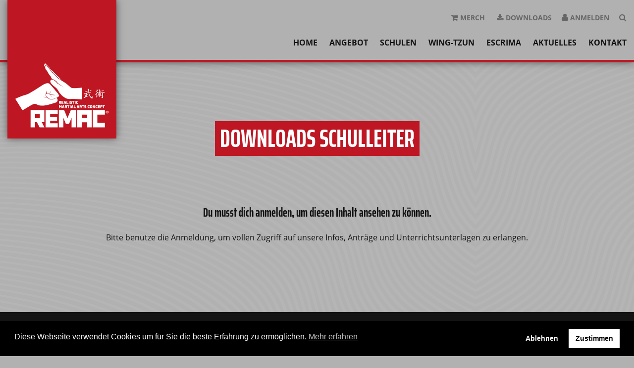

--- FILE ---
content_type: text/html; charset=UTF-8
request_url: https://www.remac.me/downloads/downloads-schulleiter/
body_size: 8836
content:
<!doctype html>
<html lang="de"
	xmlns:og="http://opengraphprotocol.org/schema/"
	xmlns:fb="http://www.facebook.com/2008/fbml" class="no-js">

<head>
	<meta charset="UTF-8">
	<title>Downloads Schulleiter - REMAC Europe Association - Wing Tzun &amp; Escrima</title>
	<meta http-equiv="X-UA-Compatible" content="IE=edge,chrome=1">
	<meta name="description" content="Realistic Martial Arts Concept">
	<meta name="viewport" content="width=device-width, initial-scale=1.0">

	<meta name='robots' content='index, follow, max-image-preview:large, max-snippet:-1, max-video-preview:-1' />
	<style>img:is([sizes="auto" i], [sizes^="auto," i]) { contain-intrinsic-size: 3000px 1500px }</style>
	<meta name="dlm-version" content="5.1.5">
	<!-- This site is optimized with the Yoast SEO plugin v26.2 - https://yoast.com/wordpress/plugins/seo/ -->
	<link rel="canonical" href="https://www.remac.me/downloads/downloads-schulleiter/" />
	<meta property="og:locale" content="de_DE" />
	<meta property="og:type" content="article" />
	<meta property="og:title" content="Downloads Schulleiter - REMAC Europe Association - Wing Tzun &amp; Escrima" />
	<meta property="og:description" content="Du musst dich anmelden, um diesen Inhalt ansehen zu können.Bitte benutze die Anmeldung, um vollen Zugriff auf unsere Infos, Anträge und Unterrichtsunterlagen zu erlangen." />
	<meta property="og:url" content="https://www.remac.me/downloads/downloads-schulleiter/" />
	<meta property="og:site_name" content="REMAC Europe Association" />
	<meta property="article:modified_time" content="2024-09-13T16:00:21+00:00" />
	<meta property="og:image" content="https://www.remac.me/wp-content/uploads/2018/10/remac-no-image.jpg" />
	<meta property="og:image:width" content="1920" />
	<meta property="og:image:height" content="1280" />
	<meta property="og:image:type" content="image/jpeg" />
	<meta name="twitter:card" content="summary_large_image" />
	<meta name="twitter:label1" content="Geschätzte Lesezeit" />
	<meta name="twitter:data1" content="1 Minute" />
	<script type="application/ld+json" class="yoast-schema-graph">{"@context":"https://schema.org","@graph":[{"@type":"WebPage","@id":"https://www.remac.me/downloads/downloads-schulleiter/","url":"https://www.remac.me/downloads/downloads-schulleiter/","name":"Downloads Schulleiter - REMAC Europe Association - Wing Tzun & Escrima","isPartOf":{"@id":"https://www.remac.me/#website"},"datePublished":"2018-10-25T11:25:48+00:00","dateModified":"2024-09-13T16:00:21+00:00","breadcrumb":{"@id":"https://www.remac.me/downloads/downloads-schulleiter/#breadcrumb"},"inLanguage":"de","potentialAction":[{"@type":"ReadAction","target":["https://www.remac.me/downloads/downloads-schulleiter/"]}]},{"@type":"BreadcrumbList","@id":"https://www.remac.me/downloads/downloads-schulleiter/#breadcrumb","itemListElement":[{"@type":"ListItem","position":1,"name":"Startseite","item":"https://www.remac.me/"},{"@type":"ListItem","position":2,"name":"Downloads","item":"https://www.remac.me/downloads/"},{"@type":"ListItem","position":3,"name":"Downloads Schulleiter"}]},{"@type":"WebSite","@id":"https://www.remac.me/#website","url":"https://www.remac.me/","name":"REMAC Europe Association","description":"Realistic Martial Arts Concept","publisher":{"@id":"https://www.remac.me/#organization"},"potentialAction":[{"@type":"SearchAction","target":{"@type":"EntryPoint","urlTemplate":"https://www.remac.me/?s={search_term_string}"},"query-input":{"@type":"PropertyValueSpecification","valueRequired":true,"valueName":"search_term_string"}}],"inLanguage":"de"},{"@type":"Organization","@id":"https://www.remac.me/#organization","name":"REMAC EUROPE ASSOCIATION","url":"https://www.remac.me/","logo":{"@type":"ImageObject","inLanguage":"de","@id":"https://www.remac.me/#/schema/logo/image/","url":"https://www.remac.me/wp-content/uploads/2018/10/remac-no-image.jpg","contentUrl":"https://www.remac.me/wp-content/uploads/2018/10/remac-no-image.jpg","width":1920,"height":1280,"caption":"REMAC EUROPE ASSOCIATION"},"image":{"@id":"https://www.remac.me/#/schema/logo/image/"}}]}</script>
	<!-- / Yoast SEO plugin. -->


<link rel='stylesheet' id='wp-block-library-css' href='https://www.remac.me/wp-includes/css/dist/block-library/style.min.css?ver=6.8.3' media='all' />
<style id='classic-theme-styles-inline-css' type='text/css'>
/*! This file is auto-generated */
.wp-block-button__link{color:#fff;background-color:#32373c;border-radius:9999px;box-shadow:none;text-decoration:none;padding:calc(.667em + 2px) calc(1.333em + 2px);font-size:1.125em}.wp-block-file__button{background:#32373c;color:#fff;text-decoration:none}
</style>
<style id='global-styles-inline-css' type='text/css'>
:root{--wp--preset--aspect-ratio--square: 1;--wp--preset--aspect-ratio--4-3: 4/3;--wp--preset--aspect-ratio--3-4: 3/4;--wp--preset--aspect-ratio--3-2: 3/2;--wp--preset--aspect-ratio--2-3: 2/3;--wp--preset--aspect-ratio--16-9: 16/9;--wp--preset--aspect-ratio--9-16: 9/16;--wp--preset--color--black: #000000;--wp--preset--color--cyan-bluish-gray: #abb8c3;--wp--preset--color--white: #ffffff;--wp--preset--color--pale-pink: #f78da7;--wp--preset--color--vivid-red: #cf2e2e;--wp--preset--color--luminous-vivid-orange: #ff6900;--wp--preset--color--luminous-vivid-amber: #fcb900;--wp--preset--color--light-green-cyan: #7bdcb5;--wp--preset--color--vivid-green-cyan: #00d084;--wp--preset--color--pale-cyan-blue: #8ed1fc;--wp--preset--color--vivid-cyan-blue: #0693e3;--wp--preset--color--vivid-purple: #9b51e0;--wp--preset--gradient--vivid-cyan-blue-to-vivid-purple: linear-gradient(135deg,rgba(6,147,227,1) 0%,rgb(155,81,224) 100%);--wp--preset--gradient--light-green-cyan-to-vivid-green-cyan: linear-gradient(135deg,rgb(122,220,180) 0%,rgb(0,208,130) 100%);--wp--preset--gradient--luminous-vivid-amber-to-luminous-vivid-orange: linear-gradient(135deg,rgba(252,185,0,1) 0%,rgba(255,105,0,1) 100%);--wp--preset--gradient--luminous-vivid-orange-to-vivid-red: linear-gradient(135deg,rgba(255,105,0,1) 0%,rgb(207,46,46) 100%);--wp--preset--gradient--very-light-gray-to-cyan-bluish-gray: linear-gradient(135deg,rgb(238,238,238) 0%,rgb(169,184,195) 100%);--wp--preset--gradient--cool-to-warm-spectrum: linear-gradient(135deg,rgb(74,234,220) 0%,rgb(151,120,209) 20%,rgb(207,42,186) 40%,rgb(238,44,130) 60%,rgb(251,105,98) 80%,rgb(254,248,76) 100%);--wp--preset--gradient--blush-light-purple: linear-gradient(135deg,rgb(255,206,236) 0%,rgb(152,150,240) 100%);--wp--preset--gradient--blush-bordeaux: linear-gradient(135deg,rgb(254,205,165) 0%,rgb(254,45,45) 50%,rgb(107,0,62) 100%);--wp--preset--gradient--luminous-dusk: linear-gradient(135deg,rgb(255,203,112) 0%,rgb(199,81,192) 50%,rgb(65,88,208) 100%);--wp--preset--gradient--pale-ocean: linear-gradient(135deg,rgb(255,245,203) 0%,rgb(182,227,212) 50%,rgb(51,167,181) 100%);--wp--preset--gradient--electric-grass: linear-gradient(135deg,rgb(202,248,128) 0%,rgb(113,206,126) 100%);--wp--preset--gradient--midnight: linear-gradient(135deg,rgb(2,3,129) 0%,rgb(40,116,252) 100%);--wp--preset--font-size--small: 13px;--wp--preset--font-size--medium: 20px;--wp--preset--font-size--large: 36px;--wp--preset--font-size--x-large: 42px;--wp--preset--spacing--20: 0.44rem;--wp--preset--spacing--30: 0.67rem;--wp--preset--spacing--40: 1rem;--wp--preset--spacing--50: 1.5rem;--wp--preset--spacing--60: 2.25rem;--wp--preset--spacing--70: 3.38rem;--wp--preset--spacing--80: 5.06rem;--wp--preset--shadow--natural: 6px 6px 9px rgba(0, 0, 0, 0.2);--wp--preset--shadow--deep: 12px 12px 50px rgba(0, 0, 0, 0.4);--wp--preset--shadow--sharp: 6px 6px 0px rgba(0, 0, 0, 0.2);--wp--preset--shadow--outlined: 6px 6px 0px -3px rgba(255, 255, 255, 1), 6px 6px rgba(0, 0, 0, 1);--wp--preset--shadow--crisp: 6px 6px 0px rgba(0, 0, 0, 1);}:where(.is-layout-flex){gap: 0.5em;}:where(.is-layout-grid){gap: 0.5em;}body .is-layout-flex{display: flex;}.is-layout-flex{flex-wrap: wrap;align-items: center;}.is-layout-flex > :is(*, div){margin: 0;}body .is-layout-grid{display: grid;}.is-layout-grid > :is(*, div){margin: 0;}:where(.wp-block-columns.is-layout-flex){gap: 2em;}:where(.wp-block-columns.is-layout-grid){gap: 2em;}:where(.wp-block-post-template.is-layout-flex){gap: 1.25em;}:where(.wp-block-post-template.is-layout-grid){gap: 1.25em;}.has-black-color{color: var(--wp--preset--color--black) !important;}.has-cyan-bluish-gray-color{color: var(--wp--preset--color--cyan-bluish-gray) !important;}.has-white-color{color: var(--wp--preset--color--white) !important;}.has-pale-pink-color{color: var(--wp--preset--color--pale-pink) !important;}.has-vivid-red-color{color: var(--wp--preset--color--vivid-red) !important;}.has-luminous-vivid-orange-color{color: var(--wp--preset--color--luminous-vivid-orange) !important;}.has-luminous-vivid-amber-color{color: var(--wp--preset--color--luminous-vivid-amber) !important;}.has-light-green-cyan-color{color: var(--wp--preset--color--light-green-cyan) !important;}.has-vivid-green-cyan-color{color: var(--wp--preset--color--vivid-green-cyan) !important;}.has-pale-cyan-blue-color{color: var(--wp--preset--color--pale-cyan-blue) !important;}.has-vivid-cyan-blue-color{color: var(--wp--preset--color--vivid-cyan-blue) !important;}.has-vivid-purple-color{color: var(--wp--preset--color--vivid-purple) !important;}.has-black-background-color{background-color: var(--wp--preset--color--black) !important;}.has-cyan-bluish-gray-background-color{background-color: var(--wp--preset--color--cyan-bluish-gray) !important;}.has-white-background-color{background-color: var(--wp--preset--color--white) !important;}.has-pale-pink-background-color{background-color: var(--wp--preset--color--pale-pink) !important;}.has-vivid-red-background-color{background-color: var(--wp--preset--color--vivid-red) !important;}.has-luminous-vivid-orange-background-color{background-color: var(--wp--preset--color--luminous-vivid-orange) !important;}.has-luminous-vivid-amber-background-color{background-color: var(--wp--preset--color--luminous-vivid-amber) !important;}.has-light-green-cyan-background-color{background-color: var(--wp--preset--color--light-green-cyan) !important;}.has-vivid-green-cyan-background-color{background-color: var(--wp--preset--color--vivid-green-cyan) !important;}.has-pale-cyan-blue-background-color{background-color: var(--wp--preset--color--pale-cyan-blue) !important;}.has-vivid-cyan-blue-background-color{background-color: var(--wp--preset--color--vivid-cyan-blue) !important;}.has-vivid-purple-background-color{background-color: var(--wp--preset--color--vivid-purple) !important;}.has-black-border-color{border-color: var(--wp--preset--color--black) !important;}.has-cyan-bluish-gray-border-color{border-color: var(--wp--preset--color--cyan-bluish-gray) !important;}.has-white-border-color{border-color: var(--wp--preset--color--white) !important;}.has-pale-pink-border-color{border-color: var(--wp--preset--color--pale-pink) !important;}.has-vivid-red-border-color{border-color: var(--wp--preset--color--vivid-red) !important;}.has-luminous-vivid-orange-border-color{border-color: var(--wp--preset--color--luminous-vivid-orange) !important;}.has-luminous-vivid-amber-border-color{border-color: var(--wp--preset--color--luminous-vivid-amber) !important;}.has-light-green-cyan-border-color{border-color: var(--wp--preset--color--light-green-cyan) !important;}.has-vivid-green-cyan-border-color{border-color: var(--wp--preset--color--vivid-green-cyan) !important;}.has-pale-cyan-blue-border-color{border-color: var(--wp--preset--color--pale-cyan-blue) !important;}.has-vivid-cyan-blue-border-color{border-color: var(--wp--preset--color--vivid-cyan-blue) !important;}.has-vivid-purple-border-color{border-color: var(--wp--preset--color--vivid-purple) !important;}.has-vivid-cyan-blue-to-vivid-purple-gradient-background{background: var(--wp--preset--gradient--vivid-cyan-blue-to-vivid-purple) !important;}.has-light-green-cyan-to-vivid-green-cyan-gradient-background{background: var(--wp--preset--gradient--light-green-cyan-to-vivid-green-cyan) !important;}.has-luminous-vivid-amber-to-luminous-vivid-orange-gradient-background{background: var(--wp--preset--gradient--luminous-vivid-amber-to-luminous-vivid-orange) !important;}.has-luminous-vivid-orange-to-vivid-red-gradient-background{background: var(--wp--preset--gradient--luminous-vivid-orange-to-vivid-red) !important;}.has-very-light-gray-to-cyan-bluish-gray-gradient-background{background: var(--wp--preset--gradient--very-light-gray-to-cyan-bluish-gray) !important;}.has-cool-to-warm-spectrum-gradient-background{background: var(--wp--preset--gradient--cool-to-warm-spectrum) !important;}.has-blush-light-purple-gradient-background{background: var(--wp--preset--gradient--blush-light-purple) !important;}.has-blush-bordeaux-gradient-background{background: var(--wp--preset--gradient--blush-bordeaux) !important;}.has-luminous-dusk-gradient-background{background: var(--wp--preset--gradient--luminous-dusk) !important;}.has-pale-ocean-gradient-background{background: var(--wp--preset--gradient--pale-ocean) !important;}.has-electric-grass-gradient-background{background: var(--wp--preset--gradient--electric-grass) !important;}.has-midnight-gradient-background{background: var(--wp--preset--gradient--midnight) !important;}.has-small-font-size{font-size: var(--wp--preset--font-size--small) !important;}.has-medium-font-size{font-size: var(--wp--preset--font-size--medium) !important;}.has-large-font-size{font-size: var(--wp--preset--font-size--large) !important;}.has-x-large-font-size{font-size: var(--wp--preset--font-size--x-large) !important;}
:where(.wp-block-post-template.is-layout-flex){gap: 1.25em;}:where(.wp-block-post-template.is-layout-grid){gap: 1.25em;}
:where(.wp-block-columns.is-layout-flex){gap: 2em;}:where(.wp-block-columns.is-layout-grid){gap: 2em;}
:root :where(.wp-block-pullquote){font-size: 1.5em;line-height: 1.6;}
</style>
<link rel='stylesheet' id='swpm.common-css' href='https://www.remac.me/wp-content/plugins/simple-membership/css/swpm.common.css?ver=4.6.8' media='all' />
<link rel='stylesheet' id='nsc_bar_nice-cookie-consent-css' href='https://www.remac.me/wp-content/plugins/beautiful-and-responsive-cookie-consent/public/cookieNSCconsent.min.css?ver=4.9.2' media='all' />
<link rel='stylesheet' id='normalize-css' href='https://www.remac.me/wp-content/themes/remac/normalize.min.css?ver=8.0.0' media='all' />
<link rel='stylesheet' id='stylesheet-css' href='https://www.remac.me/wp-content/themes/remac/style.css?ver=1.0' media='all' />
<link rel='stylesheet' id='font-awesome-css' href='https://www.remac.me/wp-content/themes/remac/assets/css/font-awesome.min.css?ver=4.7.0' media='all' />
<script type="text/javascript" src="https://www.remac.me/wp-includes/js/jquery/jquery.min.js?ver=3.7.1" id="jquery-core-js"></script>
<script type="text/javascript" src="https://www.remac.me/wp-content/themes/remac/assets/js/scripts.js?ver=1.0.0" id="projectnamescripts-js"></script>
<link rel="https://api.w.org/" href="https://www.remac.me/wp-json/" /><link rel="alternate" title="JSON" type="application/json" href="https://www.remac.me/wp-json/wp/v2/pages/419" /><link rel="alternate" title="oEmbed (JSON)" type="application/json+oembed" href="https://www.remac.me/wp-json/oembed/1.0/embed?url=https%3A%2F%2Fwww.remac.me%2Fdownloads%2Fdownloads-schulleiter%2F" />
<link rel="alternate" title="oEmbed (XML)" type="text/xml+oembed" href="https://www.remac.me/wp-json/oembed/1.0/embed?url=https%3A%2F%2Fwww.remac.me%2Fdownloads%2Fdownloads-schulleiter%2F&#038;format=xml" />
<link rel="icon" href="https://www.remac.me/wp-content/uploads/2018/10/cropped-remac-favicon-32x32.png" sizes="32x32" />
<link rel="icon" href="https://www.remac.me/wp-content/uploads/2018/10/cropped-remac-favicon-192x192.png" sizes="192x192" />
<link rel="apple-touch-icon" href="https://www.remac.me/wp-content/uploads/2018/10/cropped-remac-favicon-180x180.png" />
<meta name="msapplication-TileImage" content="https://www.remac.me/wp-content/uploads/2018/10/cropped-remac-favicon-270x270.png" />
</head>

<body class="wp-singular page-template page-template-template-parts page-template-page-template-meta page-template-template-partspage-template-meta-php page page-id-419 page-child parent-pageid-25 wp-theme-remac downloads-schulleiter">
	<div class="outer-wrap">
		<!--[if lt IE 8]>
			<p class="browserupgrade">Sie verwenden einen <strong>veralteten</strong> Browser. Bitte <a href="http://browsehappy.com/" target="_blank">aktualisieren Sie Ihren Browser</a> um Ihr Erlebniss zu verbessern.</p>
		<![endif]-->

		<div class="preloader">
			<div class="preloader-image">&nbsp;</div>
		</div>

		<header class="header">
			<div class="wrapper">

				<a href="https://www.remac.me">
					<div class="logo">
						<img class="logo-img" src="https://www.remac.me/wp-content/themes/remac/assets/img/remac-logo.svg" alt="REMAC Logo">
					</div>
				</a>

				<div class="header-topbar">

					<aside class="search-form">
	<div class="wrapper">
		<form class="search" method="get" action="https://www.remac.me" role="search">
			<input required class="search-input" type="search" name="s" placeholder="Suchbegriff">
			<span class="search-close">
				<i class="fa fa-times" aria-hidden="true"></i>
			</span>
			<button class="search-submit" type="submit" role="button">Suchen</button>
		</form>
	</div>
</aside>
					<a class="search-trigger">
						<i class="fa fa-search" aria-hidden="true"></i>
					</a>

					<a class="modal-trigger" data-bs-toggle="modal" data-bs-target="#login-modal">
						<span>Anmelden</span>
					</a>

					<nav class="header-top-nav">
						<ul id="menu-topbar" class="menu"><li id="menu-item-41" class="icon-merch menu-item menu-item-type-post_type menu-item-object-page menu-item-41"><a href="https://www.remac.me/merch/"><span>Merch</span></a></li>
<li id="menu-item-39" class="icon-downloads menu-item menu-item-type-post_type menu-item-object-page current-page-ancestor menu-item-39"><a href="https://www.remac.me/downloads/"><span>Downloads</span></a></li>
</ul>					</nav>
				</div>

				<div class="header-bottombar">

					<div class="header-mobile-nav">
						<i class="fa fa-bars" aria-hidden="true"></i>
						<span>Menü</span>
					</div>

					<nav class="main-navigation">
						<ul id="menu-header-menue" class="menu"><li id="menu-item-35" class="menu-item menu-item-type-post_type menu-item-object-page menu-item-home menu-item-35"><a href="https://www.remac.me/">Home</a></li>
<li id="menu-item-34" class="menu-item menu-item-type-post_type menu-item-object-page menu-item-has-children menu-item-34"><a href="https://www.remac.me/angebot/">Angebot</a>
<ul class="sub-menu">
	<li id="menu-item-322" class="menu-item menu-item-type-post_type menu-item-object-angebot menu-item-322"><a href="https://www.remac.me/angebot/ausbildung-zum-wing-tzun-trainer/">Ausbildung Wing-Tzun-Trainer</a></li>
	<li id="menu-item-323" class="menu-item menu-item-type-post_type menu-item-object-angebot menu-item-323"><a href="https://www.remac.me/angebot/waffenkampfkunst-escrima/">Waffenkampfkunst Escrima</a></li>
	<li id="menu-item-324" class="menu-item menu-item-type-post_type menu-item-object-angebot menu-item-324"><a href="https://www.remac.me/angebot/selbstverteidigung-fuer-kids/">Selbstverteidigung für KIds</a></li>
	<li id="menu-item-325" class="menu-item menu-item-type-post_type menu-item-object-angebot menu-item-325"><a href="https://www.remac.me/angebot/selbstverteidigung-fuer-frauen/">Selbstverteidigung für Frauen</a></li>
</ul>
</li>
<li id="menu-item-36" class="menu-item menu-item-type-post_type menu-item-object-page menu-item-has-children menu-item-36"><a href="https://www.remac.me/schulen/">Schulen</a>
<ul class="sub-menu">
	<li id="menu-item-332" class="menu-item menu-item-type-post_type menu-item-object-schule menu-item-332"><a href="https://www.remac.me/schule/alsdorf/">HQ-Alsdorf</a></li>
	<li id="menu-item-2653" class="menu-item menu-item-type-post_type menu-item-object-schule menu-item-2653"><a href="https://www.remac.me/schule/herzogenrath-merkstein/">Herzogenrath-Merkstein</a></li>
	<li id="menu-item-327" class="menu-item menu-item-type-post_type menu-item-object-schule menu-item-327"><a href="https://www.remac.me/schule/eupen/">Eupen / BE</a></li>
	<li id="menu-item-326" class="menu-item menu-item-type-post_type menu-item-object-schule menu-item-326"><a href="https://www.remac.me/schule/heinsberg/">Heinsberg</a></li>
	<li id="menu-item-330" class="menu-item menu-item-type-post_type menu-item-object-schule menu-item-330"><a href="https://www.remac.me/schule/herzogenrath-kohlscheid/">Herzogenrath-Kohlscheid</a></li>
	<li id="menu-item-329" class="menu-item menu-item-type-post_type menu-item-object-schule menu-item-329"><a href="https://www.remac.me/schule/moers/">Moers</a></li>
	<li id="menu-item-328" class="menu-item menu-item-type-post_type menu-item-object-schule menu-item-328"><a href="https://www.remac.me/schule/deidenberg/">St.Vith / BE</a></li>
	<li id="menu-item-2776" class="menu-item menu-item-type-post_type menu-item-object-schule menu-item-2776"><a href="https://www.remac.me/schule/grevenbroich/">Grevenbroich</a></li>
</ul>
</li>
<li id="menu-item-33" class="menu-item menu-item-type-post_type menu-item-object-page menu-item-33"><a href="https://www.remac.me/wing-tzun/">Wing-Tzun</a></li>
<li id="menu-item-370" class="menu-item menu-item-type-post_type menu-item-object-page menu-item-370"><a href="https://www.remac.me/escrima/">Escrima</a></li>
<li id="menu-item-32" class="menu-item menu-item-type-post_type menu-item-object-page menu-item-32"><a href="https://www.remac.me/aktuelles/">Aktuelles</a></li>
<li id="menu-item-31" class="menu-item menu-item-type-post_type menu-item-object-page menu-item-31"><a href="https://www.remac.me/kontakt/">Kontakt</a></li>
</ul>					</nav>
				</div>

			</div>
		</header>

		<div id="login-modal" class="modal fade" tabindex="-1" role="dialog" aria-labelledby="exampleModalLabel" aria-hidden="true">
			<div class="modal-dialog" role="document">
				<div class="modal-content">
					<div class="modal-header">
						<h1 class="modal-title">Anmelden</h1>
						<button type="button" class="close" data-bs-dismiss="modal" aria-label="Close">
							<span aria-hidden="true">&times;</span>
						</button>
					</div>
					<div class="modal-body">
						<div class="swpm-login-widget-form">
    <form id="swpm-login-form" name="swpm-login-form" method="post" action="">
        <input type="hidden" name="swpm_login_origination_flag" value="1" />
        <div class="swpm-login-form-inner">
            <div class="swpm-username-label">
                <label for="swpm_user_name" class="swpm-label">Benutzername oder E-Mail-Adresse</label>
            </div>
            <div class="swpm-username-input">
                <input type="text" class="swpm-text-field swpm-username-field" id="swpm_user_name" value="" size="25" name="swpm_user_name" />
            </div>
            <div class="swpm-password-label">
                <label for="swpm_password" class="swpm-label">Passwort</label>
            </div>
            <div class="swpm-password-input">                
                <input type="password" class="swpm-text-field swpm-password-field" id="swpm_password" value="" size="25" name="swpm_password" />                
            </div>
                        <div class="swpm-remember-me">
                <span class="swpm-remember-checkbox"><input type="checkbox" name="rememberme" id="swpm-rememberme"></span>
                <label for="swpm-rememberme" class="swpm-rememberme-label">
                    <span class="swpm-rember-label"> Angemeldet bleiben</span>
                </label>
            </div>

            <div class="swpm-before-login-submit-section"></div>

            <div class="swpm-login-submit">
                <input type="submit" class="swpm-login-form-submit" name="swpm-login" value="Anmelden"/>
            </div>
            <div class="swpm-forgot-pass-link">
                <a id="forgot_pass" class="swpm-login-form-pw-reset-link"  href="https://www.remac.me/mitglieder/">Haben Sie Ihr Passwort vergessen?</a>
            </div>
                        <div class="swpm-join-us-link">
                <a id="register" class="swpm-login-form-register-link" href="https://www.remac.me/mitglieder/">Werden Sie Mitglied bei uns</a>
            </div>
                        <div class="swpm-login-action-msg">
                <span class="swpm-login-widget-action-msg"></span>
            </div>
        </div>
    </form>

    </div>
					</div>
				</div>
			</div>
		</div>
	<main role="main">

				
			<article id="post-419" class="post-419 page type-page status-publish hentry">

				<section class="page-content">
					<div class="wrapper">
	
						<div class="section-title">
							<h1>Downloads Schulleiter</h1>
						</div>

						<h2 class="text-centered">Du musst dich anmelden, um diesen Inhalt ansehen zu können.</h2><p class="text-centered">Bitte benutze die Anmeldung, um vollen Zugriff auf unsere Infos, Anträge und Unterrichtsunterlagen zu erlangen.</p>	
					</div>
				</section>

			</article>
		
		
		
	</main>

<section class="footer-contact">
	<div class="wrapper">
		<div class="footer-contact-content">
			<h3>Jetzt Termin für Probestunde vereinbaren</h3>
			<p>Komm zu uns und finde heraus, was Kampfkunst bei uns so einzigartig macht.</p>
			<a class="btn" href="https://www.remac.me/kontakt/" title="">Kontakt</a>
		</div>
	</div>
</section>

			<footer class="footer" role="contentinfo">

				<div class="wrapper">

					<div class="footer-topbar">
						<div class="row">
							<div class="col footer-col"><div id="media_image-2" class="widget_media_image"><img width="1" height="1" src="https://www.remac.me/wp-content/uploads/2018/09/remac-logo.svg" class="image wp-image-56  attachment-medium size-medium" alt="REMAC Logo" style="max-width: 100%; height: auto;" decoding="async" loading="lazy" /></div></div><div class="widget_text col footer-col"><div id="custom_html-3" class="widget_text widget_custom_html"><h3 class="widget-title">Headquarter</h3><div class="textwidget custom-html-widget">REMAC EUROPE ASSOCIATION<br>
Dai-Sifu René Simons<br>
Maurerstr. 26<br>
52477 Alsdorf / Germany</div></div></div><div class="widget_text col footer-col"><div id="custom_html-4" class="widget_text widget_custom_html"><h3 class="widget-title">Kontakt</h3><div class="textwidget custom-html-widget">Tel.: +49 2404 5968101<br>
Mobil: +49 172 24 29 064<br>
E-Mail: <a href="mailto:info@remac.me">info@remac.me</a></div></div></div><div class="col footer-col"><div id="nav_menu-2" class="widget_nav_menu"><h3 class="widget-title">Sitemap</h3><ul id="menu-footer" class="menu"><li id="menu-item-44" class="menu-item menu-item-type-post_type menu-item-object-page menu-item-home menu-item-44"><a href="https://www.remac.me/">Home</a></li>
<li id="menu-item-45" class="menu-item menu-item-type-post_type menu-item-object-page menu-item-45"><a href="https://www.remac.me/angebot/">Angebot</a></li>
<li id="menu-item-46" class="menu-item menu-item-type-post_type menu-item-object-page menu-item-46"><a href="https://www.remac.me/schulen/">Schulen</a></li>
<li id="menu-item-47" class="menu-item menu-item-type-post_type menu-item-object-page menu-item-47"><a href="https://www.remac.me/wing-tzun/">Wing-Tzun</a></li>
<li id="menu-item-387" class="menu-item menu-item-type-post_type menu-item-object-page menu-item-387"><a href="https://www.remac.me/escrima/">Escrima</a></li>
<li id="menu-item-48" class="menu-item menu-item-type-post_type menu-item-object-page menu-item-48"><a href="https://www.remac.me/aktuelles/">Aktuelles</a></li>
<li id="menu-item-49" class="menu-item menu-item-type-post_type menu-item-object-page menu-item-49"><a href="https://www.remac.me/kontakt/">Kontakt</a></li>
<li id="menu-item-50" class="menu-item menu-item-type-post_type menu-item-object-page menu-item-50"><a href="https://www.remac.me/merch/">Merch</a></li>
<li id="menu-item-52" class="menu-item menu-item-type-post_type menu-item-object-page current-page-ancestor menu-item-52"><a href="https://www.remac.me/downloads/">Downloads</a></li>
<li id="menu-item-53" class="menu-item menu-item-type-post_type menu-item-object-page menu-item-privacy-policy menu-item-53"><a rel="privacy-policy" href="https://www.remac.me/datenschutz/">Datenschutz</a></li>
<li id="menu-item-54" class="menu-item menu-item-type-post_type menu-item-object-page menu-item-54"><a href="https://www.remac.me/impressum/">Impressum</a></li>
<li id="menu-item-406" class="menu-item menu-item-type-post_type menu-item-object-page menu-item-406"><a href="https://www.remac.me/agb/">AGB</a></li>
</ul></div></div>						</div>
					</div>

					<div class="footer-bottombar">
						<div class="row">
							<div class="col span_1_of_2">
								<div class="footer-bottombar-copyright">
									<span class="small">&copy; 2025 Copyright REMAC Europe Association</span>
								</div>
							</div>
							<!--<div class="col span_1_of_2">
								<div class="footer-bottombar-maker">
									<span class="small">Website by <a href="https://www.braindinx.de" target="_blank">braindinx</a></span>
								</div>
							</div>-->
						</div>
					</div>

				</div>
					<a class="btn-top" href="#">
						<i class="fa fa-angle-up fa-3x" aria-hidden="true"></i>
						<span class="sr-only">Nach oben</span>
					</a>
			</footer>

			<script type="speculationrules">
{"prefetch":[{"source":"document","where":{"and":[{"href_matches":"\/*"},{"not":{"href_matches":["\/wp-*.php","\/wp-admin\/*","\/wp-content\/uploads\/*","\/wp-content\/*","\/wp-content\/plugins\/*","\/wp-content\/themes\/remac\/*","\/*\\?(.+)"]}},{"not":{"selector_matches":"a[rel~=\"nofollow\"]"}},{"not":{"selector_matches":".no-prefetch, .no-prefetch a"}}]},"eagerness":"conservative"}]}
</script>
	<script>
		jQuery(document).ready(function($) {
			$('.gallery').each(function() {
				$(this).magnificPopup({
					delegate: 'a',
					type: 'image',
					image: {
						verticalFit: true
					},
					gallery: {
						enabled: true
					}
				});
			});
		});
	</script>
	<link rel='stylesheet' id='dlm-frontend-css' href='https://www.remac.me/wp-content/plugins/download-monitor/assets/css/frontend-tailwind.min.css?ver=5.1.5' media='all' />
<script type="text/javascript" src="https://www.remac.me/wp-content/themes/remac/assets/js/cookie.min.js?ver=1.4.1" id="cookie-js"></script>
<script type="text/javascript" src="https://www.remac.me/wp-content/themes/remac/assets/js/lib/bootstrap.bundle.min.js?ver=5.1.3" id="bootstrap-js"></script>
<script type="text/javascript" src="https://www.remac.me/wp-includes/js/dist/hooks.min.js?ver=4d63a3d491d11ffd8ac6" id="wp-hooks-js"></script>
<script type="text/javascript" src="https://www.remac.me/wp-includes/js/dist/i18n.min.js?ver=5e580eb46a90c2b997e6" id="wp-i18n-js"></script>
<script type="text/javascript" id="wp-i18n-js-after">
/* <![CDATA[ */
wp.i18n.setLocaleData( { 'text direction\u0004ltr': [ 'ltr' ] } );
/* ]]> */
</script>
<script type="text/javascript" src="https://www.remac.me/wp-content/plugins/contact-form-7/includes/swv/js/index.js?ver=6.1.3" id="swv-js"></script>
<script type="text/javascript" id="contact-form-7-js-translations">
/* <![CDATA[ */
( function( domain, translations ) {
	var localeData = translations.locale_data[ domain ] || translations.locale_data.messages;
	localeData[""].domain = domain;
	wp.i18n.setLocaleData( localeData, domain );
} )( "contact-form-7", {"translation-revision-date":"2025-10-26 03:28:49+0000","generator":"GlotPress\/4.0.3","domain":"messages","locale_data":{"messages":{"":{"domain":"messages","plural-forms":"nplurals=2; plural=n != 1;","lang":"de"},"This contact form is placed in the wrong place.":["Dieses Kontaktformular wurde an der falschen Stelle platziert."],"Error:":["Fehler:"]}},"comment":{"reference":"includes\/js\/index.js"}} );
/* ]]> */
</script>
<script type="text/javascript" id="contact-form-7-js-before">
/* <![CDATA[ */
var wpcf7 = {
    "api": {
        "root": "https:\/\/www.remac.me\/wp-json\/",
        "namespace": "contact-form-7\/v1"
    }
};
/* ]]> */
</script>
<script type="text/javascript" src="https://www.remac.me/wp-content/plugins/contact-form-7/includes/js/index.js?ver=6.1.3" id="contact-form-7-js"></script>
<script type="text/javascript" src="https://www.remac.me/wp-content/plugins/beautiful-and-responsive-cookie-consent/public/cookieNSCconsent.min.js?ver=4.9.2" id="nsc_bar_nice-cookie-consent_js-js"></script>
<script type="text/javascript" id="nsc_bar_nice-cookie-consent_js-js-after">
/* <![CDATA[ */
window.addEventListener("load",function(){  window.cookieconsent.initialise({"content":{"deny":"Ablehnen","dismiss":"Verstanden","allow":"Zustimmen","link":"Mehr erfahren","href":"https:\/\/remac.me\/datenschutz","message":"Diese Webseite verwendet Cookies um für Sie die beste Erfahrung zu ermöglichen.","policy":"Cookie Einstellungen","close":"x","savesettings":"Einstellungen speichern","target":"_blank","linksecond":"Just another Link","hrefsecond":"https:\/\/yourdomain\/anotherLink"},"type":"opt-in","palette":{"popup":{"background":"#000000","text":"#fff"},"button":{"background":"#fff","text":"#000000","border":""},"switches":{"background":"","backgroundChecked":"","switch":"","text":""}},"position":"bottom","theme":"block","cookietypes":[{"label":"Technical","checked":"checked","disabled":"disabled","cookie_suffix":"tech"},{"label":"Marketing","checked":"","disabled":"","cookie_suffix":"marketing"}],"revokable":"1","container":"","customizedFont":"","setDiffDefaultCookiesFirstPV":"0","blockScreen":"0","disableWithiniFrames":"0","dataLayerName":"dataLayer","improveBannerLoadingSpeed":"0"})});
/* ]]> */
</script>
<script type="text/javascript" id="dlm-xhr-js-extra">
/* <![CDATA[ */
var dlmXHRtranslations = {"error":"An error occurred while trying to download the file. Please try again.","not_found":"Download existiert nicht.","no_file_path":"No file path defined.","no_file_paths":"Dateipfad nicht definiert.","filetype":"Download is not allowed for this file type.","file_access_denied":"Access denied to this file.","access_denied":"Access denied. You do not have permission to download this file.","security_error":"Something is wrong with the file path.","file_not_found":"Datei nicht gefunden."};
/* ]]> */
</script>
<script type="text/javascript" id="dlm-xhr-js-before">
/* <![CDATA[ */
const dlmXHR = {"xhr_links":{"class":["download-link","download-button"]},"prevent_duplicates":true,"ajaxUrl":"https:\/\/www.remac.me\/wp-admin\/admin-ajax.php"}; dlmXHRinstance = {}; const dlmXHRGlobalLinks = "https://www.remac.me/download/"; const dlmNonXHRGlobalLinks = []; dlmXHRgif = "https://www.remac.me/wp-includes/images/spinner.gif"; const dlmXHRProgress = "1"
/* ]]> */
</script>
<script type="text/javascript" src="https://www.remac.me/wp-content/plugins/download-monitor/assets/js/dlm-xhr.min.js?ver=5.1.5" id="dlm-xhr-js"></script>
<script type="text/javascript" src="https://www.remac.me/wp-content/themes/remac/assets/js/jquery.magnific-popup.min.js?ver=1.0.0" id="magnific-js"></script>

		</div>
	</body>
</html>

--- FILE ---
content_type: text/css
request_url: https://www.remac.me/wp-content/themes/remac/style.css?ver=1.0
body_size: 12207
content:
/*
	Theme Name: REMAC Europe Association
	Theme URI: https://www.remac.me
	Description: REMAC Europe Association WordPress Theme
	Version: 2018.09.18
	Author: Pixelschmied (@pixelschmied)
	Author URI: https://www.pixelschmied.com
	Tags: Pixelschmied, HTML5, CSS
*/

/*
	Color codes
	Primary Brand Color:       #be1622
	Secondary Brand Color:     #666666
	Tertiary Brand Color:      #131313
	Background Brand Color:    #b1b1b1
*/

/*
	Table of Contents

	 1.0 - BASE STYLES: DEFAULTS
	 2.0 - BASE STYLES: STRUCTURE
	 3.0 - BASE STYLES: TYPOGRAPHY
	 4.0 - BASE STYLES: FORMS
	 5.0 - RECURRING STYLES
	 6.0 - HEADER STYLES
	 7.0 - MAIN STYLES
			7.1 - HOME
			7.2 - SERVICE
			7.3 - SCHOOLS
			7.4 - WING-TZUN
			7.5 - NEWS
			7.6 - CONTACT
			7.7 - MERCH
			7.8 - DOWNLOADS
			7.9 - LOGIN
	 8.0 - SEARCH STYLES
	 9.0 - FOOTER STYLES
	10.0 - WORDPRESS CORE STYLES
	11.0 - MEDIA QUERIES
	12.0 - PRINT STYLES
*/

/* ==========================================================================
	 1.0 - BASE STYLES: DEFAULTS
   ========================================================================== */

.page-work-filter {
  display: none;
  visibility: hidden;
}

@media only screen and (min-width: 768px) {
  .page-work-filter {
    display: block;
    visibility: visible;
    margin-bottom: 120px;
    text-align: center;
  }

  .page-work-filter__list {
    display: inline-block;
    list-style: none;
    padding: 0;
    margin: 0;
  }

  .page-work-filter__list li {
    display: inline-block;
    position: relative;
    padding: 0 15px;
    border-left: 2px #1313 solid;
    margin-top: 0;
    line-height: 1;
  }

  .page-work-filter__list li:first-child {
    border-left: 0;
  }

  .page-work-filter__list-item {
    font-weight: 700;
    color: #131313;
    text-decoration: none;
    text-transform: uppercase;
    cursor: pointer;
  }

  .page-work-filter__list-item:hover {
    color: #c1c1c1;
  }

  .current-cat a {
    color: #be1622;
  }
}

.page-work-select {
}

@media only screen and (min-width: 768px) {
  .page-work-select {
    display: none;
    visibility: hidden;
  }
}

select {
  display: block;
  font-weight: 700;
  font-size: 1.4rem;
  line-height: 2rem;
  text-transform: uppercase;
  color: #131313;
  padding: 13px 20px 13px 5px;
  width: 100%;
  max-width: 100%;
  box-sizing: border-box;
  margin: 0;
  border: 1px solid var(--grey);
  outline: none;
  -moz-appearance: none;
  -webkit-appearance: none;
  appearance: none;
  background-color: var(--black);
}

.select::-ms-expand {
  display: none;
}

.select:focus {
  outline: none;
}

.select-wrapper {
  position: relative;
}

.select-wrapper::before {
  font-family: "FontAwesome";
  content: "\f107";
  font-size: 20px;
  position: absolute;
  right: 15px;
  top: 10px;
  color: var(--grey);
  pointer-events: none;
}

/* open-sans-regular - latin */
@font-face {
  font-family: "Open Sans";
  font-style: normal;
  font-weight: 400;
  src: url("assets/fonts/opensans/open-sans-v15-latin-regular.eot"); /* IE9 Compat Modes */
  src: local("Open Sans Regular"), local("OpenSans-Regular"),
    url("assets/fonts/opensans/open-sans-v15-latin-regular.eot?#iefix") format("embedded-opentype"),
    /* IE6-IE8 */ url("assets/fonts/opensans/open-sans-v15-latin-regular.woff2") format("woff2"),
    /* Super Modern Browsers */ url("assets/fonts/opensans/open-sans-v15-latin-regular.woff") format("woff"),
    /* Modern Browsers */ url("assets/fonts/opensans/open-sans-v15-latin-regular.ttf") format("truetype"),
    /* Safari, Android, iOS */ url("assets/fonts/opensans/open-sans-v15-latin-regular.svg#OpenSans") format("svg"); /* Legacy iOS */
}

/* open-sans-700 - latin */
@font-face {
  font-family: "Open Sans";
  font-style: normal;
  font-weight: 700;
  src: url("assets/fonts/opensans/open-sans-v15-latin-700.eot"); /* IE9 Compat Modes */
  src: local("Open Sans Bold"), local("OpenSans-Bold"),
    url("assets/fonts/opensans/open-sans-v15-latin-700.eot?#iefix") format("embedded-opentype"),
    /* IE6-IE8 */ url("assets/fonts/opensans/open-sans-v15-latin-700.woff2") format("woff2"),
    /* Super Modern Browsers */ url("assets/fonts/opensans/open-sans-v15-latin-700.woff") format("woff"),
    /* Modern Browsers */ url("assets/fonts/opensans/open-sans-v15-latin-700.ttf") format("truetype"),
    /* Safari, Android, iOS */ url("assets/fonts/opensans/open-sans-v15-latin-700.svg#OpenSans") format("svg"); /* Legacy iOS */
}

/* saira-extra-condensed-700 - latin */
@font-face {
  font-family: "Saira Extra Condensed";
  font-style: normal;
  font-weight: 700;
  src: url("assets/fonts/sairaextra/saira-extra-condensed-v3-latin-700.eot"); /* IE9 Compat Modes */
  src: local("Saira ExtraCondensed Bold"), local("SairaExtraCondensed-Bold"),
    url("assets/fonts/sairaextra/saira-extra-condensed-v3-latin-700.eot?#iefix") format("embedded-opentype"),
    /* IE6-IE8 */ url("assets/fonts/sairaextra/saira-extra-condensed-v3-latin-700.woff2") format("woff2"),
    /* Super Modern Browsers */ url("assets/fonts/sairaextra/saira-extra-condensed-v3-latin-700.woff") format("woff"),
    /* Modern Browsers */ url("assets/fonts/sairaextra/saira-extra-condensed-v3-latin-700.ttf") format("truetype"),
    /* Safari, Android, iOS */ url("assets/fonts/sairaextra/saira-extra-condensed-v3-latin-700.svg#SairaExtraCondensed")
      format("svg"); /* Legacy iOS */
}

*,
*:after,
*:before {
  -moz-box-sizing: border-box;
  box-sizing: border-box;
  -webkit-font-smoothing: antialiased;
  font-smoothing: antialiased;
  text-rendering: optimizeLegibility;
}

html {
  font-size: 62.5%;
}

body {
  background: #b1b1b1 url(assets/img/remac-bg.png);
  font: 300 1.6rem/3rem "Open Sans", sans-serif;
  color: #131313;
}

.body-noscroll {
  overflow: hidden;
}

.outer-wrap {
  position: relative;
  top: 0;
  overflow: hidden;
  width: 100%;
  -webkit-transition: top 0.5s ease;
  -moz-transition: top 0.5s ease;
  -o-transition: top 0.5s ease;
  transition: top 0.5s ease;
}

.hidden {
  display: none;
  visibility: hidden;
}

audio,
canvas,
iframe,
img,
svg,
video {
  vertical-align: middle;
}

iframe,
img {
  display: block;
  max-width: 100%;
  height: auto;
}

::selection {
  background: #be1622;
  color: #fff;
  text-shadow: none;
}

::-webkit-selection {
  background: #be1622;
  color: #fff;
  text-shadow: none;
}

::-moz-selection {
  background: #be1622;
  color: #fff;
  text-shadow: none;
}

/* ==========================================================================
	 2.0 - BASE STYLES: STRUCTURE
   ========================================================================== */

.wrapper {
  max-width: 1560px;
  width: 100%;
  padding: 0 15px;
  margin: 0 auto;
}

.wrapper-small {
  max-width: 960px;
}

.row {
  margin: 0 -15px;
}

.row-margin {
  margin-bottom: 60px;
}

.row:before,
.row:after {
  content: "";
  display: table;
}

.row:after {
  clear: both;
}

.row-margin-bottom {
  margin-bottom: 1.6%;
}

.col {
  float: left;
  position: relative;
  min-height: 1px;
  padding: 15px;
}

.col:first-child {
  margin-left: 0;
}

@media screen and (min-width: 920px) {
  .col {
    padding: 0 15px;
  }
}

.span_1_of_1,
.span_1_of_2,
.span_2_of_2,
.span_1_of_3,
.span_2_of_3,
.span_3_of_3,
.span_1_of_4,
.span_2_of_4,
.span_3_of_4,
.span_4_of_4 {
  width: 100%;
}

@media screen and (min-width: 920px) {
  .span_1_of_1 {
    width: 100%;
  }

  .span_1_of_2 {
    width: 50%;
  }

  .span_2_of_2 {
    width: 100%;
  }

  .span_1_of_3 {
    width: 33.33333333%;
  }

  .span_2_of_3 {
    width: 66.66%;
  }

  .span_3_of_3 {
    width: 100%;
  }

  .span_1_of_4 {
    width: 25%;
  }

  .span_2_of_4 {
    width: 50%;
  }

  .span_3_of_4 {
    width: 75%;
  }

  .span_4_of_4 {
    width: 100%;
  }
}

/* ==========================================================================
	 3.0 - BASE STYLES: TYPOGRAPHY
   ========================================================================== */

h1,
h2,
h3 {
  font-family: "Saira Extra Condensed", sans-serif;
}

h3 {
  font-size: 2.25rem;
  text-transform: uppercase;
}

.small {
  font-size: 1.4rem;
}

.text-centered {
  text-align: center;
}

a {
  color: #666;
  text-decoration: none;
}

a:hover {
  color: #131313;
}

a:focus {
  outline: 0;
}

a:hover,
a:active {
  outline: 0;
}

/* ==========================================================================
	 4.0 - BASE STYLES: FORMS
   ========================================================================== */

input[type="text"],
input[type="password"],
textarea {
  display: block;
  width: 100%;
  padding: 10px;
  border: 2px solid #444;
  -webkit-transition: border-color ease-in-out 0.15s;
  -o-transition: border-color ease-in-out 0.15s;
  transition: border-color ease-in-out 0.15s;
}

input:focus,
textarea:focus {
  outline: 0;
  border: 2px solid #be1622;
}

input[type="search"] {
  -webkit-box-sizing: border-box;
  box-sizing: border-box;
}

input[type="checkbox"] {
  margin-right: 10px;
}

.form-group {
  float: left;
  width: 100%;
  padding: 0 0 20px 0;
}

@media only screen and (min-width: 700px) {
  .form-group {
    width: 50%;
    padding: 0 20px 20px 0;
  }
}

.form-group-full {
  width: 100%;
}

.form-group label,
.form-group-full label {
  -webkit-transition: all linear 0.2s;
  transition: all linear 0.2s;
}

.form-control {
  display: block;
  width: 100%;
  padding: 10px;
  border: 2px solid #444;
  -webkit-transition: border-color ease-in-out 0.15s;
  -o-transition: border-color ease-in-out 0.15s;
  transition: border-color ease-in-out 0.15s;
}

.form-control-textarea {
  border: 2px solid #444;
  resize: vertical;
}

.form-control-textarea:focus {
  outline: 0;
  border: 2px solid #be1622;
}

.search-open {
  top: 100px !important;
}

.search-open .search-form {
  top: 0;
}

.search-trigger {
  float: right;
  padding-left: 10px;
  cursor: pointer;
}

.search-trigger:hover {
  color: #c1c1c1;
}

.search-form {
  z-index: 50;
  position: fixed;
  top: -100px;
  left: 0;
  width: 100%;
  padding: 30px 0;
  background: #be1622;
  -webkit-transition: top 0.5s ease;
  -moz-transition: top 0.5s ease;
  -o-transition: top 0.5s ease;
  transition: top 0.5s ease;
}

.search-input {
  float: left;
  width: 50%;
  height: 40px;
  padding: 0;
  border: none;
  color: #fff;
  background: transparent;
}

@media screen and (min-width: 520px) {
  .search-input {
    width: 60%;
  }
}

@media screen and (min-width: 720px) {
  .search-input {
    width: 70%;
  }
}

.search-submit {
  float: right;
  display: inline-block;
  transition: all 0.6s ease 0s;
  padding: 3px 16px;
  border: 2px solid #fff;
  margin-right: 20px;
  background-color: #fff;
  cursor: pointer;
  font-weight: 700;
  font-size: 1.4rem;
  line-height: 3rem;
  color: #be1622;
  text-decoration: none;
  text-transform: uppercase;
}

.search-submit:hover {
  background-color: transparent;
  color: #fff;
}

.search-close {
  float: right;
  width: 30px;
  height: 30px;
  border-radius: 50%;
  margin-top: 5px;
  background: #666;
  color: #fff;
  text-align: center;
  cursor: pointer;
  pointer-events: auto;
}

.search-close:hover {
  background: #131313;
}

.sr-only {
  position: absolute;
  overflow: hidden;
  width: 1px;
  height: 1px;
  padding: 0;
  border: 0;
  margin: -1px;
  clip: rect(0, 0, 0, 0);
}

.sr-only-focusable:active,
.sr-only-focusable:focus {
  position: static;
  width: auto;
  height: auto;
  margin: 0;
  overflow: visible;
  clip: auto;
}

[role="button"] {
  cursor: pointer;
}

/* ==========================================================================
	 5.0 - RECURRING STYLES
   ========================================================================== */

/* 0.0 Preloader */
.preloader {
  z-index: 9999;
  position: fixed;
  top: 0;
  right: 0;
  bottom: 0;
  left: 0;
  background-color: #131313;
}

.preloader-image {
  position: absolute;
  top: 50%;
  left: 50%;
  width: 240px;
  height: 200px;
  margin: -120px;
  background-image: url(assets/img/remac-logo.svg);
  background-repeat: no-repeat;
  background-position: center;
  background-size: cover;
}

/* 0.0 Browserupgrade */
.browserupgrade {
  z-index: 999;
  position: fixed;
  width: 100%;
  margin: 0;
  padding: 10px;
  background: #ffbaba;
  color: #d8000c;
  text-align: center;
}

.browserupgrade a {
  color: #d8000c;
  text-decoration: underline;
}

/* 0.0 Button */
.btn-container {
  display: block;
}

.btn {
  display: inline-block;
  transition: all 0.6s ease 0s;
  padding: 8px 16px;
  border: 2px solid #be1622;
  background-color: #be1622;
  cursor: pointer;
  font-weight: 700;
  font-size: 1.4rem;
  line-height: 3rem;
  color: #fff;
  text-decoration: none;
  text-transform: uppercase;
}

.btn:focus,
.btn:hover {
  background-color: transparent;
  outline: none;
  color: #be1622;
}

.btn.disabled {
  border: 2px solid #333;
  background-color: transparent;
  color: #333;
  cursor: default;
}

.btn.mt {
  margin-top: 20px;
}

.btn-gallery {
  margin-top: 30px;
}

.btn-small {
  padding: 4px 8px;
  font-size: 1.2rem;
  line-height: 2rem;
}

/* 0.0 Go-to-top Button */
.btn-top {
  display: block;
  visibility: hidden;
  opacity: 0;
  -webkit-transition: opacity 0.3s 0s, visibility 0s 0.3s;
  -moz-transition: opacity 0.3s 0s, visibility 0s 0.3s;
  transition: opacity 0.3s 0s, visibility 0s 0.3s;
  overflow: hidden;
  position: fixed;
  right: 20px;
  bottom: 20px;
}

.btn-top.btn-is-visible {
  visibility: visible;
  opacity: 1;
  color: #be1622;
}

.btn-top.btn-is-visible:hover {
  color: #131313;
}

/* 0.0 Tabs */

.nav {
  display: inherit;
  margin: 0;
  padding: 0;
  text-align: center;
}

@media screen and (min-width: 920px) {
  .nav {
    display: -webkit-box;
    display: -ms-flexbox;
    display: flex;
    -ms-flex-wrap: wrap;
    flex-wrap: wrap;
    list-style: none;
  }
}

.nav-link {
  display: inline;
  padding: 5px 4px;
}

@media screen and (min-width: 920px) {
  .nav-link {
    display: block;
    padding: 5px 10px;
  }
}

.nav-link:hover,
.nav-link:focus {
  text-decoration: none;
}

.nav-link.disabled {
  color: #6c757d;
}

.nav-tabs {
  border-bottom: 5px solid #be1622;
}

.nav-tabs .nav-link {
  border: 1px solid transparent;
}

.nav-tabs .nav-link:hover,
.nav-tabs .nav-link:focus {
  background-color: #c1c1c1;
  border-color: #c1c1c1;
}

.nav-tabs .nav-link.disabled {
  color: #6c757d;
  background-color: transparent;
  border-color: transparent;
}

.nav-tabs .nav-link.active,
.nav-tabs .nav-item.show .nav-link {
  background-color: #be1622;
  border-color: #be1622;
}

.nav-tabs .nav-link.active a,
.nav-tabs .nav-item.show .nav-link {
  color: #fff;
}

.tab-content > .tab-pane {
  display: none;
}

.tab-content > .active {
  display: block;
}

main {
  padding-top: 95px;
}

@media screen and (min-width: 615px) {
  main {
    padding-top: 125px;
  }
}

.page-header {
  position: relative;
  width: 100%;
  height: 300px;
  border-bottom: 5px solid #be1622;
  background: #333;
  background-size: cover;
  background-position: center;
}

@media screen and (min-width: 520px) {
  .page-header {
    height: 450px;
  }
}

@media screen and (min-width: 920px) {
  .page-header {
    height: 600px;
  }
}

.page-header-meta {
  background-image: url(assets/img/remac-header-meta.jpg);
}

.page-header-small {
  position: relative;
  width: 100%;
  height: 230px;
  border-bottom: 5px solid #be1622;
  background: #333;
}

.page-header-small .page-title {
  position: absolute;
  top: 50%;
  left: 280px;
  -webkit-transform: translate(0, -50%);
  -moz-transform: translate(0, -50%);
  -ms-transform: translate(0, -50%);
  -o-transform: translate(0, -50%);
  transform: translate(0, -50%);
  margin: 0;
  font-size: 4rem;
  line-height: 4rem;
  color: #fff;
  text-align: center;
  padding: 10px;
  background: #be1622;
  text-transform: uppercase;
}

.page-title {
  position: absolute;
  top: 50%;
  left: 50%;
  -webkit-transform: translate(-50%, -50%);
  -moz-transform: translate(-50%, -50%);
  -ms-transform: translate(-50%, -50%);
  -o-transform: translate(-50%, -50%);
  transform: translate(-50%, -50%);
  margin: 0;
  font-size: 4rem;
  line-height: 4rem;
  color: #fff;
  text-align: center;
  padding: 10px;
  background: #be1622;
  text-transform: uppercase;
}

@media screen and (min-width: 920px) {
  .page-title {
    font-size: 6rem;
    line-height: 6rem;
  }
}

.page-content {
  float: left;
  width: 100%;
  padding: 120px 0;
}

.carousel {
  position: relative;
}

.carousel-inner {
  position: relative;
  width: 100%;
  overflow: hidden;
}

.carousel-inner::after {
  display: block;
  clear: both;
  content: "";
}

.carousel-item {
  position: relative;
  display: none;
  float: left;
  width: 100%;
  margin-right: -100%;
  -webkit-backface-visibility: hidden;
  backface-visibility: hidden;
  transition: transform 0.6s ease-in-out;
}
@media (prefers-reduced-motion: reduce) {
  .carousel-item {
    transition: none;
  }
}

.carousel-item.active,
.carousel-item-next,
.carousel-item-prev {
  display: block;
}

/* rtl:begin:ignore */
.carousel-item-next:not(.carousel-item-start),
.active.carousel-item-end {
  transform: translateX(100%);
}

.carousel-item-prev:not(.carousel-item-end),
.active.carousel-item-start {
  transform: translateX(-100%);
}

/* rtl:end:ignore */
.carousel-fade .carousel-item {
  opacity: 0;
  transition-property: opacity;
  transform: none;
}
.carousel-fade .carousel-item.active,
.carousel-fade .carousel-item-next.carousel-item-start,
.carousel-fade .carousel-item-prev.carousel-item-end {
  z-index: 1;
  opacity: 1;
}
.carousel-fade .active.carousel-item-start,
.carousel-fade .active.carousel-item-end {
  z-index: 0;
  opacity: 0;
  transition: opacity 0s 0.6s;
}
@media (prefers-reduced-motion: reduce) {
  .carousel-fade .active.carousel-item-start,
  .carousel-fade .active.carousel-item-end {
    transition: none;
  }
}

.carousel-control-prev,
.carousel-control-next {
  position: absolute;
  top: 0;
  bottom: 0;
  z-index: 1;
  display: flex;
  align-items: center;
  justify-content: center;
  width: 15%;
  padding: 0;
  color: #fff;
  text-align: center;
  background: none;
  border: 0;
  opacity: 0.5;
  transition: opacity 0.15s ease;
}
@media (prefers-reduced-motion: reduce) {
  .carousel-control-prev,
  .carousel-control-next {
    transition: none;
  }
}
.carousel-control-prev:hover,
.carousel-control-prev:focus,
.carousel-control-next:hover,
.carousel-control-next:focus {
  color: #fff;
  text-decoration: none;
  outline: 0;
  opacity: 0.9;
}

.carousel-control-prev {
  left: 0;
}

.carousel-control-next {
  right: 0;
}

.carousel-control-prev-icon,
.carousel-control-next-icon {
  display: inline-block;
  width: 2rem;
  height: 2rem;
  background-repeat: no-repeat;
  background-position: 50%;
  background-size: 100% 100%;
}

/* rtl:options: {
  "autoRename": true,
  "stringMap":[ {
    "name"    : "prev-next",
    "search"  : "prev",
    "replace" : "next"
  } ]
} */
.carousel-control-prev-icon {
  background-image: url("data:image/svg+xml,%3csvg xmlns='http://www.w3.org/2000/svg' viewBox='0 0 16 16' fill='%23fff'%3e%3cpath d='M11.354 1.646a.5.5 0 0 1 0 .708L5.707 8l5.647 5.646a.5.5 0 0 1-.708.708l-6-6a.5.5 0 0 1 0-.708l6-6a.5.5 0 0 1 .708 0z'/%3e%3c/svg%3e");
}

.carousel-control-next-icon {
  background-image: url("data:image/svg+xml,%3csvg xmlns='http://www.w3.org/2000/svg' viewBox='0 0 16 16' fill='%23fff'%3e%3cpath d='M4.646 1.646a.5.5 0 0 1 .708 0l6 6a.5.5 0 0 1 0 .708l-6 6a.5.5 0 0 1-.708-.708L10.293 8 4.646 2.354a.5.5 0 0 1 0-.708z'/%3e%3c/svg%3e");
}

.carousel-indicators {
  position: absolute;
  right: 0;
  bottom: 0;
  left: 0;
  z-index: 2;
  display: flex;
  justify-content: center;
  padding: 0;
  margin-right: 15%;
  margin-left: 15%;
  list-style: none;
}

.carousel-indicators [data-bs-target] {
  box-sizing: content-box;
  flex: 0 1 auto;
  width: 30px;
  height: 3px;
  padding: 0;
  margin-right: 3px;
  margin-left: 3px;
  text-indent: -999px;
  cursor: pointer;
  background-color: #fff;
  background-clip: padding-box;
  border: 0;
  border-top: 10px solid transparent;
  border-bottom: 10px solid transparent;
  opacity: 0.5;
  transition: opacity 0.6s ease;
}
@media (prefers-reduced-motion: reduce) {
  .carousel-indicators [data-bs-target] {
    transition: none;
  }
}
.carousel-indicators .active {
  opacity: 1;
  background-color: #be1622;
}

.fill {
  width: 100%;
  height: 560px;
  background-position: center;
  -webkit-background-size: cover;
  -moz-background-size: cover;
  background-size: cover;
  -o-background-size: cover;
}

@media screen and (min-width: 920px) {
  .fill {
    height: 855px;
  }
}

.carousel-control {
  position: absolute;
  bottom: 0;
  left: 0;
  width: 50%;
  height: 50px;
  padding: 10px;
  background: rgba(19, 19, 19, 0.75);
  color: #fff;
}

.carousel-control.left {
  left: 0;
}

.carousel-control.right {
  left: auto;
  right: 0;
  text-align: right;
}

.carousel-control .fa-chevron-left,
.carousel-control .fa-chevron-right {
  z-index: 5;
  display: inline-block;
  line-height: 3rem;
}

.carousel-control .fa-chevron-left:hover,
.carousel-control .fa-chevron-right:hover {
  color: #be1622;
}

.carousel-indicators li {
  position: relative;
  -webkit-box-flex: 0;
  -ms-flex: 0 1 auto;
  flex: 0 1 auto;
  width: 30px;
  height: 3px;
  margin-right: 3px;
  margin-left: 3px;
  text-indent: -999px;
  background-color: #fff;
  cursor: pointer;
}

.carousel-indicators li::before {
  position: absolute;
  top: -10px;
  left: 0;
  display: inline-block;
  width: 100%;
  height: 10px;
  content: "";
}

.carousel-indicators li::after {
  position: absolute;
  bottom: -10px;
  left: 0;
  display: inline-block;
  width: 100%;
  height: 10px;
  content: "";
}

.carousel-caption {
  z-index: 10;
  position: absolute;
  top: 50%;
  left: 50%;
  right: 0;
  -webkit-transform: translate(-50%, -50%);
  -moz-transform: translate(-50%, -50%);
  -ms-transform: translate(-50%, -50%);
  -o-transform: translate(-50%, -50%);
  transform: translate(-50%, -50%);
  width: 100%;
  max-width: 1560px;
  margin: 0 auto;
  padding: 0 15px;
  color: #fff;
  text-align: center;
}

@media screen and (min-width: 615px) {
  .carousel-caption {
    left: 0;
    -webkit-transform: translate(0, -50%);
    -moz-transform: translate(0, -50%);
    -ms-transform: translate(0, -50%);
    -o-transform: translate(0, -50%);
    transform: translate(0, -50%);
    text-align: left;
  }
}

.filter-menu {
  margin-bottom: 120px;
  text-align: center;
}

.filter-menu-toggle {
  display: inline-block;
  transition: all 0.6s ease 0s;
  padding: 8px 16px;
  border: 2px solid #be1622;
  background-color: #be1622;
  cursor: pointer;
  font-weight: 700;
  font-size: 1.4rem;
  line-height: 3rem;
  color: #fff;
  text-decoration: none;
  text-transform: uppercase;
}

@media only screen and (min-width: 920px) {
  .filter-menu-toggle {
    display: none;
    visibility: hidden;
  }
}

.filter-container {
  z-index: 999;
  position: fixed;
  background: rgba(19, 19, 19, 0.9);
  top: 0;
  left: 0;
  width: 100%;
  height: 100%;
  opacity: 0;
  visibility: hidden;
  transition: opacity 0.35s, visibility 0.35s, height 0.35s;
  overflow: hidden;
}

@media only screen and (min-width: 920px) {
  .filter-container {
    position: inherit;
    background: none;
    width: auto;
    opacity: 1;
    visibility: visible;
  }
}

.filter-container.open {
  opacity: 1;
  visibility: visible;
}

.filter-container-menu {
  z-index: 2;
  position: fixed;
  top: 50%;
  left: 50%;
  -webkit-transform: translate(-50%, -50%);
  -ms-transform: translate(-50%, -50%);
  transform: translate(-50%, -50%);
  width: 90%;
  padding: 30px;
  background: #b1b1b1 url(assets/img/remac-bg.png);
  text-align: center;
}

@media only screen and (min-width: 920px) {
  .filter-container-menu {
    position: inherit;
    top: 0;
    left: 0;
    -webkit-transform: translate(0, 0);
    -ms-transform: translate(0, 0);
    transform: translate(0, 0);
    width: 100%;
    padding: 0;
    background: none;
  }
}

.filter-container-menu ul {
  list-style: none;
  padding: 0;
  margin: 0 auto;
}

.filter-container-menu ul .children {
  display: none;
}

@media only screen and (min-width: 920px) {
  .filter-container-menu ul {
    display: inline-block;
    position: relative;
  }
}

.filter-container-menu ul li {
  display: block;
  position: relative;
  margin-top: 30px;
}

.filter-container-menu ul li:first-child {
  margin-top: 0;
}

@media only screen and (min-width: 920px) {
  .filter-container-menu ul li {
    display: inline-block;
    position: relative;
    padding: 0 15px;
    border-left: 2px #1313 solid;
    margin-top: 0;
    line-height: 1;
  }

  .filter-container-menu ul li:first-child {
    border-left: 0;
  }
}

.filter-container-menu ul li a {
  font-weight: 700;
  color: #131313;
  text-decoration: none;
  text-transform: uppercase;
}

@media only screen and (min-width: 920px) {
  .filter-container-menu ul li a {
    transition: all 0.3s ease 0s;
  }
}

@media only screen and (min-width: 920px) {
  .filter-container-menu ul li a:hover {
    color: #c1c1c1;
  }
}

.filter-container-menu ul li .current,
.filter-container-menu ul .current-cat a,
.filter-container-menu ul li .filter-current {
  color: #be1622;
}

.filter-list {
  padding: 0;
  margin: 0;
  list-style-type: none;
}

.section-title {
  position: relative;
  margin-bottom: 100px;
  text-align: center;
}

.section-title h1,
.section-title h2 {
  display: inline-block;
  font-size: 3rem;
  line-height: 3rem;
  color: #fff;
  padding: 10px;
  margin: 0;
  background: #be1622;
  text-transform: uppercase;
}

@media screen and (min-width: 520px) {
  .section-title h1,
  .section-title h2 {
    font-size: 5rem;
    line-height: 5rem;
  }
}

.section-subtitle {
  margin: 0 0 90px 0;
  font-size: 3.6rem;
  line-height: 4rem;
  text-transform: uppercase;
  text-align: center;
}

/* ==========================================================================
	 6.0 - HEADER STYLES
   ========================================================================== */

.header {
  z-index: 99;
  position: absolute;
  top: 0;
  width: 100%;
  border-bottom: 5px solid #be1622;
  background: #b1b1b1;
  box-shadow: 0px 0px 15px 0px rgba(0, 0, 0, 0.5);
  transition: all 0.6s ease 0s;
}

.header-sticky {
  position: fixed;
}

.header-topbar {
  z-index: 999;
  float: left;
  position: relative;
  width: 100%;
  padding: 10px 0 0 0;
  transition: all 0.6s ease 0s;
}

@media screen and (min-width: 615px) {
  .header-topbar {
    padding: 20px 0 0 0;
  }
}

.header-top-nav {
  float: right;
}

.header-top-nav ul {
  width: 100%;
  padding: 0;
  margin: 0;
  list-style: none;
}

.header-top-nav ul li {
  display: inline;
  width: 100%;
  padding: 0 10px;
  margin: 0;
}

.icon-merch a::before,
.icon-downloads a::before,
.icon-login a::before {
  padding-right: 5px;
  font-family: "FontAwesome";
  color: #666;
}

.icon-merch a::before {
  content: "\f07a";
}

.icon-downloads a::before {
  content: "\f019";
}

.icon-login a::before {
  content: "\f007";
}

.header-top-nav ul li a {
  font-size: 1.4rem;
  font-weight: 700;
  color: #666;
  text-transform: uppercase;
}

.header-top-nav ul li a span {
  display: none;
}

@media screen and (min-width: 520px) {
  .header-top-nav ul li a span {
    display: inherit;
  }
}

.header-top-nav ul li a:hover {
  color: #c1c1c1;
}

.header-top-nav .current-menu-item > a,
.header-top-nav .current-menu-ancestor > a,
.header-top-nav .current_page_item > a,
.header-top-nav .current_page_ancestor > a,
.header-top-nav .current_page_parent > a {
  color: #be1622;
}

.header-bottombar {
  float: left;
  width: 100%;
  padding: 10px 0;
  transition: all 0.6s ease 0s;
}

@media screen and (min-width: 615px) {
  .header-bottombar {
    padding: 20px 0;
  }
}

.header-mobile-nav {
  z-index: 1;
  position: relative;
  float: right;
  cursor: pointer;
  font-weight: 700;
  color: #131313;
  text-transform: uppercase;
  transition: all 0.6s ease 0s;
}

@media screen and (min-width: 920px) {
  .header-mobile-nav {
    display: none;
    visibility: hidden;
  }
}

.header-mobile-nav span {
  display: inline-block;
  padding-left: 5px;
}

.main-navigation {
  position: fixed;
  top: -100%;
  right: 0;
  left: 0;
  width: 100%;
  height: 100%;
  padding: 0 15px;
  background: #b1b1b1;
  text-align: center;
  transition: all 0.6s ease 0s;
}

.main-navigation.active {
  top: 0;
}

.main-navigation ul {
  position: relative;
  top: 50%;
  width: 100%;
  padding: 0;
  margin: 0;
  list-style: none;
  -webkit-transform: translateY(-50%);
  -ms-transform: translateY(-50%);
  transform: translateY(-50%);
}

.main-navigation ul li {
  margin: 20px 0;
}

.main-navigation ul li a {
  font-weight: 700;
  color: #131313;
  text-transform: uppercase;
}

.main-navigation ul li ul {
  display: none;
  visibility: hidden;
}

@media screen and (min-width: 920px) {
  .main-navigation {
    position: inherit;
    top: 0;
    right: 0;
    left: 0;
    width: auto;
    height: auto;
    padding: 0;
    text-align: left;
    float: right;
    background: none;
    transition: none;
  }

  .main-navigation ul {
    position: inherit;
    top: auto !important;
    transform: translateY(0);
  }

  .main-navigation ul li {
    display: inline-block;
    margin: 0 20px 0 0;
  }

  .main-navigation ul li:last-child {
    margin: 0 0 0 0;
  }

  .header-sticky .main-navigation ul li {
    transition: all 0.6s ease 0s;
  }

  .main-navigation ul li a {
    display: inline-block;
    text-decoration: none;
  }

  .main-navigation ul li a:hover,
  .main-navigation ul li a:focus {
    color: #c1c1c1;
  }

  .main-navigation ul li ul {
    z-index: 1;
    display: block;
    visibility: visible;
    position: absolute;
    overflow: hidden;
    max-width: 320px;
    padding: 20px 0;
    margin: -2px 0 0 -20px;
    clip: rect(1px, 1px, 1px, 1px);
    background: #b1b1b1;
  }

  .main-navigation ul li ul li {
    display: block;
    padding: 0 20px;
    margin: 0;
    font-size: 1.4rem;
    line-height: 4rem;
  }

  .main-navigation ul li:hover > ul,
  .main-navigation ul li:focus > ul,
  .main-navigation .focus > ul {
    clip: inherit;
    overflow: inherit;
    height: inherit;
  }

  .main-navigation li ul li a {
    white-space: normal;
  }

  .main-navigation li ul li a:hover,
  .main-navigation li ul li a:focus {
    color: #c1c1c1 !important;
  }

  .main-navigation ul li ul .current-menu-item > a {
    border-bottom: 0;
  }

  .main-navigation .current-menu-item > a,
  .main-navigation .current-menu-ancestor > a,
  .main-navigation .current_page_item > a,
  .main-navigation .current_page_ancestor > a,
  .main-navigation .current_page_parent > a {
    color: #be1622;
  }

  .menu-toggle {
    display: none;
  }
}

/* logo */
.logo {
  z-index: 999;
  position: absolute;
  top: 0;
  width: 120px;
  height: 120px;
  background: #be1622;
  box-shadow: 0px 0px 15px 0px rgba(0, 0, 0, 0.5);
  transition: all 0.6s ease 0s;
}

.logo-sticky {
  height: 90px;
}

@media screen and (min-width: 615px) {
  .logo {
    width: 220px;
    height: 280px;
  }

  .logo-sticky {
    height: 152px;
  }
}

.single .logo,
.error404 .logo {
  height: 152px;
}

.logo-img {
  position: absolute;
  bottom: 0;
}

/* ==========================================================================
	 7.0 - MAIN STYLES
   ========================================================================== */

/*	7.1 HOME */

.home-intro {
  text-align: center;
  text-transform: uppercase;
}

@media screen and (min-width: 615px) {
  .home-intro {
    text-align: left;
  }
}

.home-intro .line-1,
.home-intro .line-2,
.home-intro .line-3,
.home-intro .line-4,
.home-intro .line-5 {
  display: block;
}

.home-intro .line-1 {
  font-size: 3.8rem;
  line-height: 3.8rem;
}

@media screen and (min-width: 615px) {
  .home-intro .line-1 {
    padding-left: 40px;
    font-size: 4.8rem;
    line-height: 4.8rem;
  }
}

.home-intro .line-2 {
  font-size: 3rem;
  line-height: 3rem;
  color: #b1b1b1;
}

@media screen and (min-width: 615px) {
  .home-intro .line-2 {
    padding-left: 160px;
  }
}

.home-intro .line-3 {
  font-size: 3.8rem;
  line-height: 3.8rem;
}

@media screen and (min-width: 615px) {
  .home-intro .line-3 {
    padding-left: 120px;
    font-size: 4.8rem;
    line-height: 4.8rem;
  }
}

.home-intro .line-4 {
  font-size: 3rem;
  line-height: 3rem;
  color: #b1b1b1;
}

@media screen and (min-width: 615px) {
  .home-intro .line-4 {
    padding-left: 220px;
  }
}

.home-intro .line-5 {
  font-size: 5rem;
  line-height: 5rem;
  color: #be1622;
}

@media screen and (min-width: 615px) {
  .home-intro .line-5 {
    font-size: 6rem;
    line-height: 6rem;
    color: #be1622;
  }
}

#carousel-slider .carousel-control {
  display: none;
}

@media screen and (min-width: 920px) {
  #carousel-slider .carousel-control {
    display: block;
    z-index: 999;
    top: 50%;
    -webkit-transform: translate(0, -50%);
    -moz-transform: translate(0, -50%);
    -ms-transform: translate(0, -50%);
    -o-transform: translate(0, -50%);
    transform: translate(0, -50%);
    background: transparent;
    color: #b1b1b1;
  }

  #carousel-slider .carousel-control.left {
    left: 20px;
  }

  #carousel-slider .carousel-control.right {
    right: 20px;
  }

  #carousel-slider .carousel-control .fa-chevron-left:hover,
  #carousel-slider .carousel-control .fa-chevron-right:hover {
    color: #be1622;
  }
}

#home-about {
  position: relative;
  padding-bottom: 120px;
}

.home-about-list {
  list-style: none;
}

.home-about-list li::before {
  display: inline-block;
  width: 1em;
  margin-left: -1em;
  content: "■";
  color: #be1622;
}

.home-about-name,
.home-about-position {
  display: block;
  font-family: "Saira Extra Condensed", sans-serif;
}

.home-about-name {
  font-size: 3rem;
}

.home-about-position {
  font-size: 2.55rem;
  color: #be1622;
}

.home-about-signature {
  max-width: 240px;
  margin: 20px 0;
}

.home-about-img {
  max-height: 620px;
  margin: 0 auto;
}

#home-service {
  position: relative;
  padding: 120px 0;
  background: #b1b1b1;
}

.home-service-bg {
  position: absolute;
  top: 0;
  width: 100%;
  height: 100%;
  background-image: url(assets/img/remac-angebot-bg.jpg);
  background-size: cover;
  background-position: center;
  opacity: 0.2;
  filter: alpha(opacity=20);
}

.home-service-content {
  padding: 20px;
  text-align: center;
}

.home-service-title {
  margin: 0 0 20px 0;
  font-size: 3.6rem;
  line-height: 4rem;
  color: #fff;
  text-transform: uppercase;
}

.home-service-col {
  float: left;
  position: relative;
  width: 100%;
  min-height: 1px;
  padding: 0 15px 30px 15px;
}

.home-service-col:last-child {
  padding-bottom: 0;
}

@media screen and (min-width: 610px) {
  .home-service-col {
    width: 50%;
  }

  .home-service-col:nth-last-child(2) {
    padding-bottom: 0;
  }
}

@media screen and (min-width: 1240px) {
  .home-service-col {
    width: 25%;
    padding-bottom: 0;
  }
}

#home-schools {
  position: relative;
  padding: 120px 0;
}

.carousel-col {
  float: left;
  position: relative;
  width: 100%;
  min-height: 1px;
  padding: 0 15px;
}

@media (min-width: 920px) {
  .carousel-col {
    width: 50%;
  }
}

@media (min-width: 768px) {
  .multi-item-carousel .carousel-inner .carousel-item-end.active,
  .multi-item-carousel .carousel-inner .carousel-item-next {
    transform: translateX(50%);
  }

  .multi-item-carousel .carousel-inner .carousel-item-start.active,
  .multi-item-carousel .carousel-inner .carousel-item-prev {
    transform: translateX(-50%);
  }
}

.multi-item-carousel .carousel-inner .carousel-item-end,
.multi-item-carousel .carousel-inner .carousel-item-start {
  transform: translateX(0);
}

.multi-item-carousel .carousel-indicators {
  position: relative;
  bottom: 0;
  margin: 100px 0 0 0;
}

.home-school-img {
  position: relative;
}

.home-school-head-img {
  position: absolute;
  right: 20px;
  bottom: 0;
  max-width: 45%;
}

.home-school-content {
  float: left;
  width: 100%;
  padding: 20px;
  background: #131313;
  text-align: center;
}

@media screen and (min-width: 520px) {
  .home-school-content {
    padding: 0;
    background: none;
    text-align: inherit;
  }
}

.home-school-title {
  margin-bottom: 20px;
}

@media screen and (min-width: 520px) {
  .home-school-title {
    position: absolute;
    top: 20px;
    left: 30px;
    margin-bottom: 0;
  }
}

.home-school-title h3 {
  margin: 0;
  font-size: 3rem;
  color: #fff;
  text-transform: uppercase;
}

@media screen and (min-width: 520px) {
  .home-school-title h3 {
    font-size: 4rem;
  }
}

.home-school-title span {
  font-family: "Saira Extra Condensed", sans-serif;
  font-weight: 700;
  font-size: 1.8rem;
  color: #be1622;
  text-transform: uppercase;
}

@media screen and (min-width: 520px) {
  .home-school-title span {
    font-size: 2.4rem;
  }
}

@media screen and (min-width: 520px) {
  .home-school-button {
    position: absolute;
    bottom: 20px;
    left: 35px;
  }
}

#home-wing-tzun {
  position: relative;
  padding: 120px 0;
  background: #b1b1b1;
}

.home-wing-tzun-bg {
  position: absolute;
  top: 0;
  width: 100%;
  height: 100%;
  background-image: url(assets/img/remac-wing-tzun-bg.jpg);
  background-size: cover;
  background-position: center center;
  opacity: 0.2;
  filter: alpha(opacity=20);
}

.home-wing-tzun-img {
  max-height: 620px;
  margin: 0 auto;
}

#home-latest {
  position: relative;
  padding-top: 120px;
}

.home-recent {
  background-color: #131313;
  color: #b1b1b1;
}

.home-recent-image {
  position: relative;
}

.home-recent-category {
  position: absolute;
  top: 20px;
  padding: 5px 20px;
  background-color: #be1622;
}

.home-recent-category a {
  font-weight: 700;
  font-size: 1.4rem;
  color: #fff;
  text-transform: uppercase;
}

.home-recent-content {
  padding: 15px;
}

@media only screen and (min-width: 920px) {
  .home-recent-content {
    padding: 30px;
  }
}

.home-recent-date {
  font-family: "Saira Extra Condensed", sans-serif;
  font-size: 2rem;
}

.home-recent-title {
  margin: 0;
  font-size: 3.6rem;
  line-height: 4rem;
  color: #fff;
  text-transform: uppercase;
}

#eventmodal .modal-dialog {
  max-width: 600px;
}

#eventmodal .modal-header {
  padding: 0;
}

#eventmodal .modal-category {
  position: absolute;
  top: 20px;
  left: 0;
  padding: 5px 20px;
  background-color: #be1622;
}

#eventmodal .modal-category a {
  font-weight: 700;
  font-size: 1.4rem;
  color: #fff;
  text-transform: uppercase;
}

#eventmodal .modal-body {
  text-align: center;
  padding-bottom: 0;
}

#eventmodal .modal-title {
  font-size: 3.6rem;
  line-height: 4rem;
}

#eventmodal .modal-dismiss {
  cursor: pointer;
  font-size: 1.2rem;
}

#login-modal .modal-header {
  background: #be1622;
}

#login-modal .modal-title {
  color: #fff;
}

/*	7.2 SERVICE */

.service-related {
  margin-top: 120px;
}

.service-related-item {
  background: #131313;
}

.service-related-item-content {
  padding: 30px;
  text-align: center;
}

.service-related-item-title {
  margin: 0 0 20px 0;
  font-size: 3.6rem;
  line-height: 4rem;
  color: #fff;
  text-transform: uppercase;
}

/*	7.3 SCHOOLS */

.school-item {
  position: relative;
  float: left;
  width: 100%;
  margin-bottom: 120px;
  text-align: center;
}

.school-item:last-child {
  margin-bottom: 0;
}

.school-item-thumbnail {
  position: relative;
}

.school-item-head-img {
  position: absolute;
  right: 30px;
  bottom: 0;
  max-width: 45%;
}

.school-item-content {
  float: left;
  width: 100%;
  padding: 15px;
  background: #131313;
  color: #b1b1b1;
}

@media only screen and (min-width: 920px) {
  .school-item {
    text-align: left;
  }

  .school-item:nth-child(2n) .school-item-thumbnail {
    float: right;
  }

  .school-item:nth-child(2n) .school-item-content {
    left: 0;
  }

  .school-item-thumbnail {
    left: 0;
    width: 55%;
  }

  .school-item-head-img {
    right: inherit;
    left: 30px;
  }

  .school-item:nth-child(2n) .school-item-head-img {
    right: 30px;
    left: auto;
  }

  .school-item-content {
    position: absolute;
    top: 50%;
    right: 0;
    -webkit-transform: translate(0, -50%);
    transform: translate(0, -50%);
    width: 50%;
    padding: 30px;
  }
}

.school-item-content-date {
  font-family: "Saira Extra Condensed", sans-serif;
  font-size: 2rem;
}

.school-item-content-category {
  position: relative;
  top: 0;
  left: -30px;
  padding: 5px 20px 5px 30px;
  background-color: #be1622;
}

.school-item-content-category a {
  font-weight: 700;
  font-size: 1.4rem;
  color: #fff;
  text-transform: uppercase;
}

.school-item-content-title {
  margin: 0 0 10px 0;
  font-size: 3.6rem;
  line-height: 4rem;
  color: #fff;
  text-transform: uppercase;
}

.school-item-content-subtitle {
  font-family: "Saira Extra Condensed", sans-serif;
  font-weight: 700;
  font-size: 2.4rem;
  color: #be1622;
  text-transform: uppercase;
}

.school-title {
  margin-top: 0;
  text-align: center;
}

@media screen and (min-width: 920px) {
  .school-title {
    text-align: left;
  }
}

.school-row {
  float: left;
  width: 100%;
  margin-bottom: 20px;
  text-align: center;
}

@media screen and (min-width: 920px) {
  .school-row {
    text-align: left;
  }
}

.school-label {
  float: left;
  width: 100%;
  font-weight: 700;
}

.school-value {
  float: left;
  width: 100%;
}

@media screen and (min-width: 920px) {
  .school-label {
    width: 35%;
  }

  .school-value {
    width: 65%;
    padding-left: 20px;
  }
}

table {
  width: 100%;
  border-collapse: collapse;
  color: #131313;
}

thead,
tfoot {
  background-color: #be1622;
  font-weight: 700;
  color: #fff;
  text-align: center;
}

th,
td {
  height: 40px;
  padding: 10px;
  border: 2px solid #131313;
}

.column100 {
  width: 10%;
  font-size: 1.2rem;
  line-height: 1.5rem;
  text-align: center;
}

@media screen and (min-width: 1100px) {
  .column100 {
    font-size: 1.6rem;
    line-height: 3rem;
  }
}

.table-row-head {
  height: 60px;
  text-align: center;
}

.row100.head th {
  padding: 20px 0;
}

.row100:hover td {
  color: #be1622;
}

.row100 td:hover {
  background-color: #be1622;
  color: #fff;
}

.school-training,
.school-related {
  margin-top: 120px;
}

.school-related-img {
  position: relative;
}

.school-related-head-img {
  position: absolute;
  right: 20px;
  bottom: 0;
  max-width: 45%;
}

.school-related-content {
  float: left;
  width: 100%;
  padding: 20px;
  background: #131313;
  text-align: center;
}

.school-related-title h3 {
  margin: 0;
  font-size: 3rem;
  color: #fff;
  text-transform: uppercase;
}

@media screen and (min-width: 520px) {
  .school-related-title h3 {
    font-size: 3.6rem;
    line-height: 4rem;
  }
}

.school-related-title span {
  display: block;
  margin: 20px 0;
  font-family: "Saira Extra Condensed", sans-serif;
  font-weight: 700;
  font-size: 1.8rem;
  color: #be1622;
  text-transform: uppercase;
}

@media screen and (min-width: 520px) {
  .school-related-title span {
    font-size: 2rem;
  }
}

@media screen and (min-width: 1440px) {
  .school-related-title span {
    font-size: 2.4rem;
  }
}

/*	7.4 WING-TZUN & ESCRIMA */

.wingtzun-img {
  max-height: 440px;
  margin: 0 auto;
}

.wingtzun-list {
  list-style: none;
}

.wingtzun-list li::before {
  display: inline-block;
  width: 1em;
  margin-left: -1em;
  content: "■";
  color: #be1622;
}

.wingtzun-box {
  z-index: -2;
  position: relative;
  padding: 60px 0;
  margin: 90px 0;
  background: #131313;
}

.wingtzun-box-bg {
  z-index: -1;
  position: absolute;
  top: 0;
  width: 100%;
  height: 100%;
  background-image: url(assets/img/remac-wing-tzun-box-bg.jpg);
  background-size: cover;
  background-position: center center;
  opacity: 0.2;
  filter: alpha(opacity=20);
}

.escrima-box-bg {
  z-index: -1;
  position: absolute;
  top: 0;
  width: 100%;
  height: 100%;
  background-image: url(assets/img/remac-escrima-box-bg.jpg);
  background-size: cover;
  background-position: center center;
  opacity: 0.2;
  filter: alpha(opacity=20);
}

.wing-tzun-box-content {
  width: 100%;
  max-width: 960px;
  padding: 20px;
  margin: 0 auto;
  color: #fff;
  text-align: center;
}

.wing-tzun-box-content h3 {
  font-size: 3rem;
  color: #be1622;
  text-transform: uppercase;
}

/*	7.5 NEWS */

.blog-item-row {
  display: -webkit-box;
  display: -ms-flexbox;
  display: flex;
  -ms-flex-wrap: wrap;
  flex-wrap: wrap;
  margin-right: -15px;
  margin-left: -15px;
}

.blog-item-col {
  position: relative;
  width: 100%;
  min-height: 1px;
  padding-right: 15px;
  padding-left: 15px;
  margin-bottom: 30px;
  -ms-flex: 0 0 100%;
  -webkit-box-flex: 0;
  flex: 0 0 100%;
  max-width: 100%;
}

@media only screen and (min-width: 700px) {
  .blog-item-col {
    -ms-flex: 0 0 50%;
    -webkit-box-flex: 0;
    flex: 0 0 50%;
    max-width: 50%;
  }
}

@media only screen and (min-width: 920px) {
  .blog-item-col {
    -ms-flex: 0 0 33.33333333%;
    -webkit-box-flex: 0;
    flex: 0 0 33.33333333%;
    max-width: 33.33333333%;
  }
}

.post-entry {
  position: relative;
  width: 100%;
  float: left;
}

.post-thumbnail {
  float: left;
  width: 100%;
}

.post-content {
  float: left;
  width: 100%;
  padding: 15px;
  color: #b1b1b1;
  background: #131313;
}

@media only screen and (min-width: 920px) {
  .post-content {
    padding: 30px;
  }
}

.post-content-date {
  font-family: "Saira Extra Condensed", sans-serif;
  font-size: 2rem;
}

.post-content-category {
  position: absolute;
  top: 15px;
  left: 0;
  padding: 5px 20px;
  background-color: #be1622;
}

@media only screen and (min-width: 920px) {
  .post-content-category {
    padding: 5px 20px 5px 30px;
  }
}

.post-content-category a {
  font-weight: 700;
  font-size: 1.4rem;
  color: #fff;
  text-transform: uppercase;
}

.post-content-title {
  margin: 0;
  font-size: 3.4rem;
  line-height: 4rem;
  color: #fff;
  text-transform: uppercase;
}

.blog-post-video {
  position: relative;
  height: 0;
  padding-bottom: 56.25%;
}

.blog-post-video iframe {
  position: absolute !important;
  top: 0;
  left: 0;
  width: 100%;
  height: 100%;
}

.pagination {
  float: left;
  width: 100%;
  text-align: center;
}

.page-numbers {
  display: inline-block;
  transition: all 0.6s ease 0s;
  padding: 8px 16px;
  border: 2px solid #be1622;
  background-color: #be1622;
  cursor: pointer;
  font-weight: 700;
  font-size: 1.4rem;
  line-height: 3rem;
  color: #fff;
  text-decoration: none;
  text-transform: uppercase;
}

.page-numbers.current,
.page-numbers:focus,
.page-numbers:hover {
  background-color: transparent;
  outline: none;
  color: #be1622;
}

.single-post-date {
  font-family: "Saira Extra Condensed", sans-serif;
  font-size: 2rem;
  text-align: center;
}

.single-post-category {
  position: relative;
  top: 0;
  left: -30px;
  padding: 5px 20px 5px 30px;
  background-color: #be1622;
}

.single-post-category a {
  font-weight: 700;
  font-size: 1.4rem;
  color: #fff;
  text-transform: uppercase;
}

.single-post-footer span {
  font-weight: 700;
  display: block;
}

@media only screen and (min-width: 520x) {
  .single-post-footer span {
    display: inline-block;
  }
}

.single-post-footer-col {
  float: left;
  position: relative;
  width: 100%;
  min-height: 1px;
  padding: 15px;
}

@media only screen and (min-width: 520px) {
  .single-post-footer-col {
    width: 50%;
  }
}

.single-post-footer-category {
  text-align: center;
}

@media only screen and (min-width: 520px) {
  .single-post-footer-category {
    text-align: left;
  }
}

.single-post-footer-share {
  text-align: center;
}

@media only screen and (min-width: 520px) {
  .single-post-footer-share {
    text-align: right;
  }
}

.social-icon-btn {
  display: inline-block;
  padding: 0;
  margin: 0 10px;
  color: #be1622;
  text-align: center;
  text-decoration: none;
  cursor: pointer;
  vertical-align: bottom;
  transition: all 0.6s ease 0s;
}

.social-icon-btn:hover {
  color: #c1c1c1;
}

@media screen and (min-width: 700px) {
  .crunchify-whatsapp {
    display: none !important;
  }
}

.single-post-related-content {
  width: 100%;
  padding: 20px;
  background: #131313;
  text-align: center;
}

.single-post-related-title {
  margin: 0 0 30px 0;
  font-size: 3rem;
  color: #fff;
  text-transform: uppercase;
}

.post-entry-related {
  margin-top: 100px;
}

.single-event-box {
  margin: 30px 0;
  background: #131313;
  color: #fff;
}

.single-event-box-header {
  background: #be1622;
  text-align: center;
  padding: 20px 0;
}

.single-event-box-header h3 {
  margin: 0;
}

.single-event-box-content {
  padding: 15px;
  text-align: center;
}

.single-event-box-content a:hover {
  color: #be1622;
}

/*	7.6 CONTACT */

/*	7.7 MERCH */

.merch-filter {
  margin-bottom: 120px;
}

.products-item {
  width: 100%;
  padding-bottom: 30px !important;
}

@media only screen and (min-width: 700px) {
  .products-item {
    width: 50%;
  }
}

@media only screen and (min-width: 1109px) {
  .products-item {
    width: 25%;
  }
}

.products-item a {
  display: block;
  position: relative;
  width: 100%;
  height: 100%;
}

.products-item-entry {
  background: #131313;
  border-bottom: 5px solid transparent;
}

.products-item-entry:hover {
  border-bottom: 5px solid #be1622;
}

.products-item-entry-image {
  position: relative;
  overflow: hidden;
}

.products-item-entry-content {
  width: 100%;
  padding: 20px;
  text-align: center;
}

.products-item-entry-content-title {
  min-height: 60px;
  margin: 0;
  padding: 0;
  font-size: 2.5rem;
  color: #fff;
  text-transform: uppercase;
}

.products-item-entry-content-sizes {
  display: block;
  font-size: 1.4rem;
  color: #b1b1b1;
}

.products-item-entry-content-price {
  display: block;
  margin-top: 15px;
  font-size: 2rem;
  font-weight: 700;
  color: #be1622;
}

.product-item {
  margin-bottom: 120px;
  text-align: center;
}

@media only screen and (min-width: 920px) {
  .product-item {
    margin-bottom: 120px;
    text-align: left;
  }
}

.product-item-title {
  margin: 0 0 30px 0;
  font-size: 3.6rem;
  line-height: 4rem;
  text-transform: uppercase;
}

.product-item-price {
  display: block;
  margin-bottom: 30px;
  font-size: 3rem;
  font-weight: 700;
  color: #be1622;
}

/*	7.8 DOWNLOADS */

.download-box {
  width: 100%;
  border: 0;
  -moz-border-radius: 0;
  -webkit-border-radius: 0;
  border-radius: 0;
  text-align: center;
  position: relative;
  margin: 1em auto;
  box-shadow: none;
  background: #131313;
}

.download-box .download-count {
  -moz-border-radius: 0;
  -webkit-border-radius: 0;
  border-radius: 0;
  color: #777;
  text-shadow: none;
  background: #b1b1b1;
  box-shadow: none;
  position: absolute;
  top: 0;
  right: 0;
  padding: 10px;
  width: auto;
  min-width: 1em;
  font-size: 1.4rem;
  text-align: center;
  vertical-align: middle;
  line-height: 2rem;
  border: 1px solid #777;
  margin: -0.5em -0.5em 0 0;
}

.download-box h1 {
  margin: 0.5em 0 !important;
  color: #fff;
}

.download-button {
  text-align: center;
  text-decoration: none;
  padding: 8px 16px;
  color: #fff;
  display: block;
  font-size: 1.2em;
  line-height: 1.5em;
  background-color: #be1622;
  background-image: none;
  -moz-border-radius: 0;
  -webkit-border-radius: 0;
  border-radius: 0;
  text-shadow: 0;
  box-shadow: none;
  border: 2px solid #be1622;
  cursor: pointer;
}

.download-button:hover {
  color: #be1622;
  background-color: transparent;
  background-image: none;
}

.download {
  width: 100%;
  padding-bottom: 30px !important;
}

.download-box-entry {
  background: #131313;
  border-bottom: 5px solid transparent;
}

.download-box-entry-image {
  position: relative;
  overflow: hidden;
}

.download-box-entry-content {
  width: 100%;
  padding: 20px;
  font-size: 1.4rem;
  color: #fff;
  text-align: center;
}

.download-box-entry-content-title {
  margin: 0;
  padding: 0;
  font-size: 2.5rem;
  color: #fff;
  text-transform: uppercase;
}

.download-sidebar {
  z-index: 2;
  position: fixed;
  top: 50%;
  left: 50%;
  -webkit-transform: translate(-50%, -50%);
  -ms-transform: translate(-50%, -50%);
  transform: translate(-50%, -50%);
  width: 90%;
  padding: 15px;
  background: #b1b1b1 url(assets/img/remac-bg.png);
  text-align: center;
}

@media only screen and (min-width: 920px) {
  .download-sidebar {
    position: inherit;
    top: 0;
    left: 0;
    -webkit-transform: translate(0, 0);
    -ms-transform: translate(0, 0);
    transform: translate(0, 0);
    width: 100%;
    padding: 0;
    background: none;
    text-align: left;
  }
}

.download-sidebar ul {
  margin: 0;
  padding: 0;
}

.download-sidebar ul li {
  display: block;
  width: 100%;
  margin-top: 5px;
}

.download-sidebar ul li:first-child {
  margin-top: 0;
}

.download-sidebar ul li a {
  display: block;
  width: 100%;
  padding: 5px 10px;
  font-weight: 700;
  color: #131313;
}

@media only screen and (min-width: 920px) {
  .download-sidebar ul li a {
    display: block;
    width: 100%;
    padding: 5px 10px;
    background: #c1c1c1;
    font-weight: 700;
    color: #131313;
  }

  .download-sidebar ul li a:hover {
    background: #131313;
    color: #fff;
  }
}

.download-sidebar a {
  color: #333;
  -webkit-transition: all 0.08s linear;
  -moz-transition: all 0.08s linear;
  -o-transition: all 0.08s linear;
  transition: all 0.08s linear;
}

.download-sidebar .active a {
  color: #be1622;
}

@media only screen and (min-width: 920px) {
  .download-sidebar .active a,
  .download-sidebar .active a:hover {
    cursor: default;
    background-color: #be1622;
    color: #fff;
  }
}

.download-content {
  text-align: center;
}

@media only screen and (min-width: 920px) {
  .download-content {
    text-align: left;
  }
}

.download-content h2 {
  line-height: 4rem;
  margin-top: 0;
}

.download-content .download-link {
  display: block;
  margin: 15px 0;
}

/*	7.9 LOGIN */
div.swpm-forgot-pass-link,
div.swpm-join-us-link,
.swpm-post-not-logged-in-msg a:not(.swpm-login-link) {
  display: none;
}

.swpm-username-label,
.swpm-password-label {
  float: left;
  width: 100%;
  margin-bottom: 5px;
  font-weight: 700;
}

@media only screen and (min-width: 700px) {
  .swpm-username-label,
  .swpm-password-label {
    float: left;
    width: 40%;
    margin-bottom: 19px;
    line-height: 4.2rem;
  }
}

.swpm-username-input,
.swpm-password-input {
  float: right;
  width: 100%;
  margin-bottom: 20px;
}

@media only screen and (min-width: 700px) {
  .swpm-username-input,
  .swpm-password-input {
    float: right;
    width: 60%;
    margin-bottom: 20px;
  }
}

.swpm-remember-me {
  float: left;
  width: 100%;
  margin-bottom: 20px;
}

.swpm-login-submit input {
  display: inline-block;
  transition: all 0.6s ease 0s;
  padding: 8px 16px;
  border: 2px solid #be1622;
  background-color: #be1622;
  cursor: pointer;
  font-weight: 700;
  font-size: 1.4rem;
  line-height: 3rem;
  color: #fff;
  text-decoration: none;
  text-transform: uppercase;
}

.fade {
  transition: opacity 0.15s linear;
}

@media (prefers-reduced-motion: reduce) {
  .fade {
    transition: none;
  }
}

.fade:not(.show) {
  opacity: 0;
}

.collapse:not(.show) {
  display: none;
}

.fade.in {
  opacity: 1;
}

.collapse {
  display: none;
}

.collapse.in {
  display: block;
}

tr.collapse.in {
  display: table-row;
}

tbody.collapse.in {
  display: table-row-group;
}

.collapsing {
  position: relative;
  height: 0;
  overflow: hidden;
  -webkit-transition-property: height, visibility;
  -o-transition-property: height, visibility;
  transition-property: height, visibility;
  -webkit-transition-duration: 0.35s;
  -o-transition-duration: 0.35s;
  transition-duration: 0.35s;
  -webkit-transition-timing-function: ease;
  -o-transition-timing-function: ease;
  transition-timing-function: ease;
}

/* Modal */

.modal-trigger {
  float: right;
  padding: 0 10px;
  font-weight: 700;
  color: #666;
  cursor: pointer;
}

.modal-trigger::before {
  font-family: "FontAwesome";
  color: #666;
  content: "\f007";
}

.modal-trigger span {
  display: none;
  visibility: hidden;
}

@media screen and (min-width: 520px) {
  .modal-trigger span {
    display: inline-block;
    visibility: visible;
    font-size: 1.4rem;
    text-transform: uppercase;
  }

  .modal-trigger span:hover {
    color: #c1c1c1;
  }
}

.modal {
  position: fixed;
  top: 0;
  left: 0;
  z-index: 1055;
  display: none;
  width: 100%;
  height: 100%;
  overflow-x: hidden;
  overflow-y: auto;
  outline: 0;
}

.modal-dialog {
  position: relative;
  width: auto;
  margin: 0.5rem;
  pointer-events: none;
}

.modal.fade .modal-dialog {
  transition: transform 0.3s ease-out;
  transform: translate(0, -50px);
}

@media (prefers-reduced-motion: reduce) {
  .modal.fade .modal-dialog {
    transition: none;
  }
}

.modal.show .modal-dialog {
  transform: none;
}

.modal.modal-static .modal-dialog {
  transform: scale(1.02);
}

.modal-dialog-scrollable {
  height: calc(100% - 1rem);
}

.modal-dialog-scrollable .modal-content {
  max-height: 100%;
  overflow: hidden;
}

.modal-dialog-scrollable .modal-body {
  overflow-y: auto;
}

.modal-dialog-centered {
  display: flex;
  align-items: center;
  min-height: calc(100% - 1rem);
}

.modal-content {
  position: relative;
  display: flex;
  flex-direction: column;
  width: 100%;
  pointer-events: auto;
  background: #b1b1b1 url(assets/img/remac-bg.png);
  background-clip: padding-box;
  outline: 0;
  box-shadow: 0 3px 9px rgba(0, 0, 0, 0.5);
}

.modal-backdrop {
  position: fixed;
  top: 0;
  left: 0;
  z-index: 1050;
  width: 100vw;
  height: 100vh;
  background-color: #131313;
}

.modal-backdrop.fade {
  opacity: 0;
}

.modal-backdrop.show {
  opacity: 0.5;
}

.modal-header {
  padding: 30px 15px;
}

.modal-header .close {
  position: absolute;
  top: 0;
  right: 15px;
  width: 30px;
  height: 60px;
  padding-top: 20px;
  border: 0;
  outline: 0;
  background: #b1b1b1;
  color: #fff;
  cursor: pointer;
}

.modal-header .close:hover {
  background: #be1622;
}

.modal-header .close span {
  font-size: 2.5rem;
}

.modal-title {
  margin: 0;
  text-transform: uppercase;
}

.modal-body {
  position: relative;
  padding: 15px;
}

.modal-footer {
  padding: 15px;
  text-align: center;
}

.modal-footer .btn + .btn {
  margin-left: 5px;
  margin-bottom: 0;
}

.modal-footer .btn-group .btn + .btn {
  margin-left: -1px;
}

.modal-footer .btn-block + .btn-block {
  margin-left: 0;
}

.modal-scrollbar-measure {
  overflow: scroll;
  position: absolute;
  top: -9999px;
  width: 50px;
  height: 50px;
}

@media screen and (min-width: 768px) {
  .modal-dialog {
    width: 700px;
    margin: 30px auto;
  }

  .modal-content {
    -webkit-box-shadow: 0 5px 15px rgba(0, 0, 0, 0.5);
    box-shadow: 0 5px 15px rgba(0, 0, 0, 0.5);
  }
}

/* ==========================================================================
	 8.0 - SEARCH STYLES
   ========================================================================== */

.search-post {
  margin-bottom: 50px;
}

.search-post-title {
  display: block;
}

.search-post-link {
  display: block;
}

.search-post-excerpt {
  display: block;
}

/* ==========================================================================
	 9.0 - FOOTER STYLES
   ========================================================================== */

.footer {
  float: left;
  width: 100%;
  padding: 0 0 40px 0;
  border-top: 5px solid #be1622;
  background: #b1b1b1;
}

.footer-contact {
  padding: 60px 0;
  background: #131313;
  float: left;
  width: 100%;
}

.footer-contact-content {
  width: 100%;
  max-width: 960px;
  padding: 20px;
  margin: 0 auto;
  color: #fff;
  text-align: center;
}

.footer-contact-content h3 {
  max-width: 500px;
  margin: 0 auto;
  font-size: 5rem;
  line-height: 4rem;
  color: #be1622;
}

.footer-contact-content p {
  margin: 40px 0;
  font-size: 2rem;
  font-weight: 700;
}

.footer-topbar {
  padding-top: 50px;
}

.footer-col {
  width: 100%;
  padding: 0 15px 30px 15px;
  text-align: center;
}

.footer-col:last-child {
  padding-bottom: 0;
}

@media screen and (min-width: 615px) {
  .footer-col {
    width: 50%;
    text-align: inherit;
  }

  .footer-col:nth-child(3) {
    padding-bottom: 0;
  }
}

@media only screen and (min-width: 1200px) {
  .footer-col {
    width: 25%;
    padding-bottom: 0;
  }
}

.widget-title {
  margin: 0 0 10px 0;
  color: #be1622;
}

.widget_media_image img {
  width: 100%;
  max-width: 220px !important;
  margin: 0 auto;
}

@media screen and (min-width: 615px) {
  .widget_media_image img {
    margin: inherit;
  }
}

.widget_nav_menu ul {
  padding: 0;
  margin: 0;
  list-style: none;
  -webkit-columns: 3;
  -moz-columns: 3;
  columns: 3;
}

.footer-bottombar {
  margin: 40px 0 0 0;
}

.footer-bottombar-copyright {
  text-align: center;
}

@media only screen and (min-width: 920px) {
  .footer-bottombar-copyright {
    text-align: inherit;
  }
}

.footer-bottombar-maker {
  text-align: center;
}

@media only screen and (min-width: 920px) {
  .footer-bottombar-maker {
    text-align: right;
  }
}

/* ==========================================================================
	10.0 - WORDPRESS CORE STYLES
   ========================================================================== */

.alignnone {
  margin: 0;
}

.aligncenter,
div.aligncenter {
  display: block;
  margin: 5px auto 5px auto;
}

.alignright {
  float: right;
  margin: 5px 0 20px 20px;
}

.alignleft {
  float: left;
  margin: 5px 20px 20px 0;
}

a img.alignright {
  float: right;
  margin: 5px 0 20px 20px;
}

a img.alignnone {
  margin: 0;
}

a img.alignleft {
  float: left;
  margin: 5px 20px 20px 0;
}

a img.aligncenter {
  display: block;
  margin-left: auto;
  margin-right: auto;
}

.wp-caption {
  background: #fff;
  border: 1px solid #f0f0f0;
  max-width: 96%;
  padding: 5px 3px 10px;
  text-align: center;
}

.wp-caption.alignnone {
  margin: 5px 20px 20px 0;
}

.wp-caption.alignleft {
  margin: 5px 20px 20px 0;
}

.wp-caption.alignright {
  margin: 5px 0 20px 20px;
}

.wp-caption img {
  border: 0 none;
  height: auto;
  margin: 0;
  max-width: 98.5%;
  padding: 0;
  width: auto;
}

.wp-caption .wp-caption-text,
.gallery-caption {
  font-size: 1.2rem;
  margin: 0;
  padding: 0 4px 5px;
  background: #131313;
  color: #fff;
}

.gallery {
  width: 100%;
  margin: 24px 0;
  -moz-column-gap: 15px;
  -webkit-column-gap: 15px;
  column-gap: 15px;
}

.gallery-item {
  display: inline-block;
  position: relative;
  overflow: hidden;
  vertical-align: top;
  width: 100%;
  margin: 0 0 15px 0;
  text-align: center;
  float: none;
}

.gallery-item img {
  transition: all 0.6s ease-in-out;
}

.gallery-item img:hover {
  -webkit-transform: scale(1.1);
  -ms-transform: scale(1.1);
  transform: scale(1.1);
}

.gallery-columns-2 {
  -webkit-column-count: 2;
  -moz-column-count: 2;
  column-count: 2;
}

.gallery-columns-3 {
  -webkit-column-count: 1;
  -moz-column-count: 1;
  column-count: 1;
}

@media screen and (min-width: 620px) {
  .gallery-columns-3 {
    -webkit-column-count: 2;
    -moz-column-count: 2;
    column-count: 2;
  }
}

@media only screen and (min-width: 920px) {
  .gallery-columns-3 {
    -webkit-column-count: 3;
    -moz-column-count: 3;
    column-count: 3;
  }
}

.gallery-columns-4 {
  -webkit-column-count: 4;
  -moz-column-count: 4;
  column-count: 4;
}

.gallery-columns-5 {
  -webkit-column-count: 5;
  -moz-column-count: 5;
  column-count: 5;
}

.gallery-columns-6 {
  -webkit-column-count: 6;
  -moz-column-count: 6;
  column-count: 6;
}

.gallery-columns-7 {
  -webkit-column-count: 7;
  -moz-column-count: 7;
  column-count: 7;
}

.gallery-columns-8 {
  -webkit-column-count: 8;
  -moz-column-count: 8;
  column-count: 8;
}

.gallery-columns-9 {
  -webkit-column-count: 9;
  -moz-column-count: 9;
  column-count: 9;
}

/* Magnific Popup CSS */
.mfp-bg {
  top: 0;
  left: 0;
  width: 100%;
  height: 100%;
  z-index: 1042;
  overflow: hidden;
  position: fixed;
  background: #131313;
  opacity: 0.9;
  filter: alpha(opacity=90);
}

.mfp-wrap {
  top: 0;
  left: 0;
  width: 100%;
  height: 100%;
  z-index: 1043;
  position: fixed;
  outline: none !important;
  -webkit-backface-visibility: hidden;
}

.mfp-container {
  text-align: center;
  position: absolute;
  width: 100%;
  height: 100%;
  left: 0;
  top: 0;
  padding: 0 8px;
  box-sizing: border-box;
}

.mfp-container:before {
  content: "";
  display: inline-block;
  height: 100%;
  vertical-align: middle;
}

.mfp-align-top .mfp-container:before {
  display: none;
}

.mfp-content {
  position: relative;
  display: inline-block;
  vertical-align: middle;
  margin: 0 auto;
  text-align: left;
  z-index: 1045;
}

.mfp-inline-holder .mfp-content,
.mfp-ajax-holder .mfp-content {
  width: 100%;
  cursor: auto;
}

.mfp-ajax-cur {
  cursor: progress;
}

.mfp-zoom-out-cur,
.mfp-zoom-out-cur .mfp-image-holder .mfp-close {
  cursor: -moz-zoom-out;
  cursor: -webkit-zoom-out;
  cursor: zoom-out;
}

.mfp-zoom {
  cursor: pointer;
  cursor: -webkit-zoom-in;
  cursor: -moz-zoom-in;
  cursor: zoom-in;
}

.mfp-auto-cursor .mfp-content {
  cursor: auto;
}

.mfp-close,
.mfp-arrow,
.mfp-preloader,
.mfp-counter {
  -webkit-user-select: none;
  -moz-user-select: none;
  user-select: none;
}

.mfp-loading.mfp-figure {
  display: none;
}

.mfp-hide {
  display: none !important;
}

.mfp-preloader {
  color: #ccc;
  position: absolute;
  top: 50%;
  width: auto;
  text-align: center;
  margin-top: -0.8em;
  left: 8px;
  right: 8px;
  z-index: 1044;
}

.mfp-preloader a {
  color: #ccc;
}

.mfp-preloader a:hover {
  color: #fff;
}

.mfp-s-ready .mfp-preloader {
  display: none;
}

.mfp-s-error .mfp-content {
  display: none;
}

button.mfp-close,
button.mfp-arrow {
  overflow: visible;
  cursor: pointer;
  border: 0;
  -webkit-appearance: none;
  display: block;
  outline: none;
  z-index: 1046;
  box-shadow: none;
  touch-action: manipulation;
}

button::-moz-focus-inner {
  padding: 0;
  border: 0;
}

.mfp-close {
  position: absolute;
  top: 40px;
  right: 15px;
  width: 30px;
  height: 50px;
  padding-top: 20px;
  border: 0;
  outline: 0;
  background: #b1b1b1;
  font: normal 2.8rem/3rem Arial, Baskerville, monospace;
  color: #fff;
  text-align: center;
  text-decoration: none;
}

.mfp-close:hover,
.mfp-close:focus {
  background: #be1622;
}

.mfp-counter {
  position: absolute;
  top: 0;
  right: 0;
  color: #ccc;
  font-size: 12px;
  line-height: 18px;
  white-space: nowrap;
}

.mfp-arrow {
  position: absolute;
  margin: 0;
  top: 50%;
  margin-top: -20px;
  padding: 0;
  width: 40px;
  height: 40px;
  background-color: transparent;
  -webkit-tap-highlight-color: transparent;
}

.mfp-arrow:hover::before,
.mfp-arrow:hover::after {
  color: #be1622;
}

.mfp-arrow:before,
.mfp-arrow:after {
  display: block;
  position: absolute;
  top: 0;
  left: 10px;
  width: 0;
  height: 0;
  font-family: "FontAwesome";
  font-size: 2em;
  color: #b1b1b1;
}

.mfp-arrow:after {
  content: "\f054";
}

.mfp-arrow:before {
  content: "\f053";
  left: 0;
}

.mfp-arrow-left {
  left: 20px;
}

.mfp-arrow-left:after {
  display: none;
  visibility: hidden;
}

.mfp-arrow-right {
  right: 20px;
}

.mfp-arrow-right:before {
  display: none;
  visibility: hidden;
}

.mfp-iframe-holder {
  padding-top: 40px;
  padding-bottom: 40px;
}

.mfp-iframe-holder .mfp-content {
  line-height: 0;
  width: 100%;
  max-width: 900px;
}

.mfp-iframe-holder .mfp-close {
  top: -40px;
}

.mfp-iframe-scaler {
  width: 100%;
  height: 0;
  overflow: hidden;
  padding-top: 56.25%;
}

.mfp-iframe-scaler iframe {
  position: absolute;
  display: block;
  top: 0;
  left: 0;
  width: 100%;
  height: 100%;
  box-shadow: 0 0 8px rgba(0, 0, 0, 0.6);
  background: #000;
}

/* Main image in popup */
img.mfp-img {
  width: auto;
  max-width: 100%;
  height: auto;
  display: block;
  line-height: 0;
  box-sizing: border-box;
  padding: 40px 0 40px;
  margin: 0 auto;
}

/* The shadow behind the image */
.mfp-figure {
  line-height: 0;
}

.mfp-figure:after {
  content: "";
  position: absolute;
  left: 0;
  top: 40px;
  bottom: 40px;
  display: block;
  right: 0;
  width: auto;
  height: auto;
  z-index: -1;
  box-shadow: 0 0 8px rgba(0, 0, 0, 0.6);
  background: #444;
}

.mfp-figure small {
  color: #bdbdbd;
  display: block;
  font-size: 12px;
  line-height: 14px;
}

.mfp-figure figure {
  margin: 0;
}

.mfp-bottom-bar {
  margin-top: -36px;
  position: absolute;
  top: 100%;
  left: 0;
  width: 100%;
  cursor: auto;
}

.mfp-title {
  text-align: left;
  line-height: 18px;
  color: #f3f3f3;
  word-wrap: break-word;
  padding-right: 36px;
}

.mfp-image-holder .mfp-content {
  max-width: 100%;
}

.mfp-gallery .mfp-image-holder .mfp-figure {
  cursor: pointer;
}

@media screen and (max-width: 800px) and (orientation: landscape), screen and (max-height: 300px) {
  /**
       * Remove all paddings around the image on small screen
       */
  .mfp-img-mobile .mfp-image-holder {
    padding-left: 0;
    padding-right: 0;
  }

  .mfp-img-mobile img.mfp-img {
    padding: 0;
  }

  .mfp-img-mobile .mfp-figure:after {
    top: 0;
    bottom: 0;
  }

  .mfp-img-mobile .mfp-figure small {
    display: inline;
    margin-left: 5px;
  }

  .mfp-img-mobile .mfp-bottom-bar {
    background: rgba(0, 0, 0, 0.6);
    bottom: 0;
    margin: 0;
    top: auto;
    padding: 3px 5px;
    position: fixed;
    box-sizing: border-box;
  }

  .mfp-img-mobile .mfp-bottom-bar:empty {
    padding: 0;
  }

  .mfp-img-mobile .mfp-counter {
    right: 5px;
    top: 3px;
  }

  .mfp-img-mobile .mfp-close {
    top: 0;
    right: 0;
    width: 35px;
    height: 35px;
    line-height: 35px;
    background: rgba(0, 0, 0, 0.6);
    position: fixed;
    text-align: center;
    padding: 0;
  }
}

@media all and (max-width: 900px) {
  .mfp-arrow {
    -webkit-transform: scale(0.75);
    transform: scale(0.75);
  }

  .mfp-arrow-left {
    -webkit-transform-origin: 0;
    transform-origin: 0;
  }

  .mfp-arrow-right {
    -webkit-transform-origin: 100%;
    transform-origin: 100%;
  }

  .mfp-container {
    padding-left: 6px;
    padding-right: 6px;
  }
}

/* ==========================================================================
	11.0 - MEDIA QUERIES
   ========================================================================== */

/* ==========================================================================
	12.0 - PRINT
   ========================================================================== */

@media print {
  *,
  *:before,
  *:after,
  *:first-letter,
  *:first-line {
    background: transparent !important;
    color: #000 !important;
    box-shadow: none !important;
    text-shadow: none !important;
  }

  a,
  a:visited {
    text-decoration: underline;
  }

  a[href]:after {
    content: " (" attr(href) ")";
  }

  abbr[title]:after {
    content: " (" attr(title) ")";
  }

  .ir a:after,
  a[href^="javascript:"]:after,
  a[href^="#"]:after {
    content: "";
  }

  pre,
  blockquote {
    border: 1px solid #999;
    page-break-inside: avoid;
  }

  thead {
    display: table-header-group;
  }

  tr,
  img {
    page-break-inside: avoid;
  }

  img {
    max-width: 100% !important;
  }

  @page {
    margin: 0.5cm;
  }

  p,
  h2,
  h3 {
    orphans: 3;
    widows: 3;
  }

  h2,
  h3 {
    page-break-after: avoid;
  }
}


--- FILE ---
content_type: image/svg+xml
request_url: https://www.remac.me/wp-content/uploads/2018/09/remac-logo.svg
body_size: 6928
content:
<?xml version="1.0" encoding="utf-8"?>
<!-- Generator: Adobe Illustrator 16.0.0, SVG Export Plug-In . SVG Version: 6.00 Build 0)  -->
<!DOCTYPE svg PUBLIC "-//W3C//DTD SVG 1.1//EN" "http://www.w3.org/Graphics/SVG/1.1/DTD/svg11.dtd">
<svg version="1.1" id="Ebene_2" xmlns="http://www.w3.org/2000/svg" xmlns:xlink="http://www.w3.org/1999/xlink" x="0px" y="0px"
	 width="232.247px" height="160px" viewBox="0 0 232.247 160" enable-background="new 0 0 232.247 160" xml:space="preserve">
<g>
	<g>
		<polygon points="223.169,128.11 223.169,116.879 204.356,116.879 204.356,116.872 193.138,116.872 193.138,160 201.504,160 
			204.356,160 223.169,160 223.169,148.768 204.356,148.768 204.356,128.11 		"/>
		<polygon points="105.592,126.961 105.592,116.879 86.689,116.879 86.689,116.874 75.47,116.874 75.47,159.999 83.927,159.999 
			86.689,159.999 105.592,159.999 105.592,149.917 86.689,149.917 86.689,143.235 103.961,143.235 103.961,133.477 86.689,133.477 
			86.689,126.961 		"/>
		<path d="M165.492,128.111h13.648v8.121h-13.648V128.111z M179.14,116.874v0.005h-13.648v-0.005h-11.219v43.125h11.219v-12.534
			h13.648v12.534h11.22v-43.125H179.14z"/>
		<path d="M49.385,126.962h11.851v9.845H49.385V126.962z M60.455,160h12.086l-6.72-13.112h6.636v-2.724v-7.358v-9.844v-10.083
			v-0.005H61.236v0.005H49.385v-0.005H38.168V160h11.217v-13.112h4.35L60.455,160z"/>
		<polygon points="140.54,116.874 140.5,116.858 138.317,116.858 129.992,136.992 121.667,116.858 119.482,116.858 119.444,116.874 
			108.549,116.874 108.549,159.999 119.768,159.999 119.768,136.135 125.958,151.106 134.024,151.106 140.063,136.506 
			140.063,159.999 151.281,159.999 151.281,116.874 		"/>
		<path d="M228.247,121.634h0.373c0.436,0,0.787-0.145,0.787-0.498c0-0.31-0.229-0.519-0.725-0.519
			c-0.207,0-0.354,0.022-0.436,0.041V121.634z M228.226,123.561h-0.787v-3.398c0.311-0.063,0.745-0.104,1.306-0.104
			c0.642,0,0.931,0.104,1.181,0.25c0.186,0.145,0.332,0.414,0.332,0.745c0,0.372-0.29,0.664-0.706,0.785v0.043
			c0.331,0.125,0.519,0.373,0.62,0.831c0.105,0.516,0.168,0.723,0.251,0.848h-0.849c-0.105-0.125-0.167-0.435-0.27-0.83
			c-0.063-0.372-0.271-0.538-0.704-0.538h-0.374V123.561z M226.134,121.778c0,1.511,1.117,2.715,2.651,2.715
			c1.491,0,2.59-1.204,2.59-2.695c0-1.511-1.099-2.734-2.609-2.734C227.251,119.063,226.134,120.287,226.134,121.778
			 M232.245,121.778c0,1.928-1.515,3.438-3.479,3.438c-1.949,0-3.502-1.511-3.502-3.438c0-1.886,1.553-3.396,3.502-3.396
			C230.73,118.382,232.245,119.893,232.245,121.778"/>
	</g>
	<g>
		<path d="M110.42,98.874h0.449c0.212,0,0.297,0.106,0.425,0.371l0.865,1.848h1.984l-0.929-1.834
			c-0.192-0.375-0.32-0.535-0.458-0.642v-0.021c0.63-0.288,1.143-0.95,1.143-2.112c0-1.943-1.068-2.39-2.401-2.39h-2.891v6.998
			h1.814V98.874z M110.42,95.737h0.779c0.639,0,0.8,0.116,0.8,0.747c0,0.618-0.161,0.745-0.8,0.745h-0.779V95.737z"/>
		<polygon points="119.95,99.449 116.813,99.449 116.813,98.372 119.629,98.372 119.629,96.793 116.813,96.793 116.813,95.735 
			119.885,95.735 119.885,94.095 114.999,94.095 114.999,101.091 119.95,101.091 		"/>
		<path d="M122.609,99.992h2.09l0.287,1.101h1.921l-2.059-6.998h-2.39l-2.059,6.998h1.919L122.609,99.992z M123.334,97.198
			c0.169-0.692,0.297-1.301,0.297-1.301h0.043c0,0,0.128,0.608,0.3,1.301l0.309,1.195h-1.259L123.334,97.198z"/>
		<polygon points="132.435,99.449 129.47,99.449 129.47,94.095 127.658,94.095 127.658,101.091 132.435,101.091 		"/>
		<rect x="133.261" y="94.095" width="1.812" height="6.998"/>
		<path d="M137.965,98.309l0.716,0.106c0.66,0.106,0.8,0.224,0.8,0.618c0,0.394-0.14,0.543-1.024,0.543
			c-0.481,0-1.068-0.031-1.91-0.159l-0.191,1.472c0.863,0.202,1.727,0.3,2.411,0.3c1.728,0,2.549-0.428,2.549-2.252
			c0-1.247-0.534-1.875-1.696-2.069l-0.81-0.128c-0.64-0.106-0.812-0.233-0.812-0.608c0-0.372,0.172-0.521,1.077-0.521
			c0.565,0,1.119,0.053,1.76,0.149l0.182-1.462c-0.831-0.191-1.568-0.298-2.25-0.298c-1.729,0-2.582,0.47-2.582,2.163
			C136.184,97.583,136.92,98.148,137.965,98.309z"/>
		<polygon points="147.537,94.095 141.777,94.095 141.777,95.735 143.75,95.735 143.75,101.091 145.563,101.091 145.563,95.735 
			147.537,95.735 		"/>
		<rect x="148.383" y="94.095" width="1.813" height="6.998"/>
		<path d="M156.482,100.889l-0.182-1.462c-0.693,0.097-1.206,0.149-1.644,0.149c-0.906,0-1.365-0.19-1.365-1.983
			s0.459-1.983,1.365-1.983c0.438,0,0.95,0.053,1.644,0.149l0.182-1.462c-0.652-0.182-1.516-0.301-2.112-0.301
			c-1.963,0-3.04,0.579-3.04,3.597s1.077,3.596,3.04,3.596C154.966,101.188,155.83,101.07,156.482,100.889z"/>
		<path d="M112.089,108.035h-0.022l-1.355-3.29h-2.106v7.009h1.817v-2.587c0-0.768-0.043-1.431-0.043-1.431h0.043
			c0,0,0.171,0.555,0.343,0.95l0.693,1.614h1.241l0.693-1.614c0.171-0.396,0.34-0.95,0.34-0.95h0.044c0,0-0.044,0.663-0.044,1.431
			v2.587h1.816v-7.009h-2.104L112.089,108.035z"/>
		<path d="M118.356,104.745l-2.063,7.007h1.922l0.29-1.1h2.094l0.288,1.1h1.922l-2.061-7.007H118.356z M118.921,109.051l0.311-1.196
			c0.169-0.695,0.297-1.303,0.297-1.303h0.044c0,0,0.128,0.607,0.299,1.303l0.309,1.196H118.921z"/>
		<path d="M127.708,109.275v-0.022c0.632-0.289,1.144-0.951,1.144-2.114c0-1.945-1.067-2.394-2.403-2.394h-2.895v7.007h1.816v-2.221
			h0.449c0.213,0,0.299,0.106,0.427,0.374l0.864,1.847h1.988l-0.93-1.837C127.976,109.541,127.848,109.382,127.708,109.275z
			 M126.15,107.887h-0.78v-1.497h0.78c0.64,0,0.802,0.118,0.802,0.749C126.952,107.758,126.79,107.887,126.15,107.887z"/>
		<polygon points="129.253,106.39 131.231,106.39 131.231,111.752 133.047,111.752 133.047,106.39 135.023,106.39 135.023,104.745 
			129.253,104.745 		"/>
		<rect x="135.864" y="104.744" width="1.815" height="7.008"/>
		<path d="M140.616,104.745l-2.062,7.007h1.922l0.29-1.1h2.094l0.287,1.1h1.923l-2.062-7.007H140.616z M141.182,109.051l0.309-1.196
			c0.172-0.695,0.299-1.303,0.299-1.303h0.044c0,0,0.127,0.607,0.299,1.303l0.309,1.196H141.182z"/>
		<polygon points="147.629,104.745 145.814,104.745 145.814,111.752 150.598,111.752 150.598,110.106 147.629,110.106 		"/>
		<path d="M154.932,104.745l-2.062,7.007h1.922l0.289-1.1h2.094l0.288,1.1h1.923l-2.063-7.007H154.932z M155.499,109.051l0.31-1.196
			c0.17-0.695,0.298-1.303,0.298-1.303h0.044c0,0,0.128,0.607,0.299,1.303l0.31,1.196H155.499z"/>
		<path d="M164.286,109.275v-0.022c0.631-0.289,1.143-0.951,1.143-2.114c0-1.945-1.067-2.394-2.402-2.394h-2.896v7.007h1.816v-2.221
			h0.449c0.213,0,0.3,0.106,0.428,0.374l0.865,1.847h1.986l-0.929-1.837C164.552,109.541,164.424,109.382,164.286,109.275z
			 M162.727,107.887h-0.781v-1.497h0.781c0.639,0,0.801,0.118,0.801,0.749C163.528,107.756,163.366,107.887,162.727,107.887z"/>
		<polygon points="165.831,106.39 167.808,106.39 167.808,111.752 169.623,111.752 169.623,106.39 171.599,106.39 171.599,104.745 
			165.831,104.745 		"/>
		<path d="M175.324,107.522l-0.812-0.128c-0.642-0.106-0.812-0.235-0.812-0.609s0.17-0.522,1.079-0.522
			c0.564,0,1.12,0.054,1.761,0.148l0.182-1.463c-0.831-0.192-1.569-0.299-2.254-0.299c-1.729,0-2.584,0.471-2.584,2.169
			c0,1.421,0.736,1.985,1.785,2.146l0.715,0.106c0.662,0.107,0.802,0.227,0.802,0.621c0,0.396-0.14,0.546-1.026,0.546
			c-0.481,0-1.067-0.034-1.912-0.162l-0.193,1.476c0.866,0.201,1.73,0.297,2.414,0.297c1.731,0,2.554-0.426,2.554-2.253
			C177.022,108.346,176.487,107.715,175.324,107.522z"/>
		<path d="M183.341,106.263c0.437,0,0.951,0.054,1.645,0.149l0.182-1.465c-0.65-0.181-1.519-0.298-2.113-0.298
			c-1.966,0-3.046,0.576-3.046,3.599c0,3.023,1.08,3.601,3.046,3.601c0.595,0,1.463-0.117,2.113-0.299l-0.182-1.463
			c-0.693,0.096-1.208,0.148-1.645,0.148c-0.907,0-1.367-0.192-1.367-1.987C181.974,106.455,182.434,106.263,183.341,106.263z"/>
		<path d="M188.905,104.606c-2.052,0-2.971,0.779-2.971,3.642c0,2.863,0.919,3.644,2.971,3.644c2.05,0,2.969-0.78,2.969-3.644
			C191.874,105.386,190.955,104.606,188.905,104.606z M188.905,110.354c-0.79,0-1.006-0.269-1.006-2.105
			c0-1.836,0.216-2.104,1.006-2.104c0.789,0,1.004,0.268,1.004,2.104C189.909,110.085,189.694,110.354,188.905,110.354z"/>
		<path d="M196.742,106.979c0,0.66,0.064,1.57,0.064,1.57h-0.044l-2.07-3.804h-1.817v7.007h1.817v-2.221
			c0-0.664-0.067-1.594-0.067-1.594h0.044l2.073,3.814h1.814v-7.007h-1.814V106.979z"/>
		<path d="M202.889,106.263c0.438,0,0.951,0.054,1.646,0.149l0.18-1.465c-0.65-0.181-1.517-0.298-2.113-0.298
			c-1.966,0-3.045,0.576-3.045,3.599c0,3.023,1.079,3.601,3.045,3.601c0.597,0,1.463-0.117,2.113-0.299l-0.18-1.463
			c-0.694,0.096-1.208,0.148-1.646,0.148c-0.909,0-1.368-0.192-1.368-1.987C201.521,106.455,201.98,106.263,202.889,106.263z"/>
		<polygon points="207.554,109.029 210.375,109.029 210.375,107.447 207.554,107.447 207.554,106.39 210.63,106.39 210.63,104.745 
			205.738,104.745 205.738,111.752 210.694,111.752 210.694,110.106 207.554,110.106 		"/>
		<path d="M214.633,104.745h-2.979v7.007h1.814v-2.009h1.165c1.378,0,2.318-0.65,2.318-2.499
			C216.952,105.397,216.011,104.745,214.633,104.745z M214.14,108.1h-0.672v-1.71h0.672c0.771,0,0.942,0.16,0.942,0.854
			C215.083,107.938,214.911,108.1,214.14,108.1z"/>
		<polygon points="217.193,104.745 217.193,106.39 219.169,106.39 219.169,111.752 220.987,111.752 220.987,106.39 222.962,106.39 
			222.962,104.745 		"/>
	</g>
	<g>
		<path d="M192.072,82.091c-0.022-0.27-0.082-0.534-0.125-0.801c-0.521,1.076-0.889,2.141-1.223,3.214
			c-0.167,0.542-0.529,0.597-0.881,0.296c-0.7-0.593-1.406-1.202-1.995-1.902c-1.738-2.068-2.773-4.502-3.471-7.088
			c-0.204-0.755-0.347-1.528-0.528-2.331c1.45-0.146,2.723-0.256,3.99-0.414c0.232-0.031,0.635-0.256,0.628-0.374
			c-0.013-0.26-0.183-0.586-0.393-0.739c-0.227-0.165-0.581-0.244-0.862-0.213c-1.196,0.14-2.386,0.335-3.548,0.506
			c-0.123-0.813-0.394-1.669-0.347-2.51c0.084-1.516-0.568-3.039,0.071-4.556c0.19-0.454-0.016-0.824-0.492-1.102
			c-0.789-0.462-1.596-0.615-2.645-0.381c1.747,2.778,1.411,5.96,2.111,9.144c-4.089,0.673-8.02,1.32-11.93,1.964
			c0.796,1.089,1.95,1.474,3.197,1.06c0.522-0.172,1.06-0.308,1.592-0.452c1.033-0.283,1.533-0.054,1.568,0.947
			c0.077,2.1,0.023,4.206,0.023,6.345c-0.53,0.131-1.176,0.289-1.86,0.458c0-1.41,0.015-2.734-0.01-4.062
			c-0.005-0.25-0.092-0.617-0.265-0.721c-0.491-0.295-1.044-0.513-1.591-0.693c-0.164-0.055-0.476,0.05-0.577,0.188
			c-0.079,0.106,0.037,0.383,0.108,0.571c0.144,0.378,0.386,0.73,0.461,1.118c0.256,1.296,0.455,2.605,0.691,3.986
			c-1.022,0.184-2.026,0.352-3.023,0.557c-0.244,0.053-0.464,0.227-0.696,0.346c0.103,0.185,0.189,0.388,0.317,0.553
			c0.156,0.2,0.34,0.385,0.533,0.543c0.562,0.463,1.095,0.708,1.86,0.267c0.952-0.549,1.997-0.945,3.011-1.379
			c2.004-0.862,4.018-1.701,6.019-2.563c0.242-0.105,0.438-0.317,0.655-0.479c-0.04-0.08-0.08-0.161-0.12-0.239
			c-1.307,0.353-2.613,0.703-3.922,1.058V78.93c1.078-0.16,2.09-0.312,3.097-0.463c0.027-1.091,0.027-1.091-2.932-0.601
			c-0.42-1.036,0.934-2.398-0.716-3.179c0.854-0.185,1.608-0.354,2.364-0.509c0.751-0.155,1.506-0.295,2.266-0.442
			c0.101,0.447,0.185,0.819,0.266,1.195c0.742,3.393,1.695,6.7,3.898,9.494c1.236,1.569,2.603,2.941,4.722,3.244
			c0.886,0.129,1.136-0.127,1.046-1.081C192.279,85.09,192.19,83.589,192.072,82.091z"/>
		<path d="M180.252,69.93c-0.814-0.48-1.526-0.775-2.453-0.337c-0.704,0.332-1.523,0.442-2.3,0.6
			c-0.662,0.133-1.339,0.194-2.054,0.295C174.448,71.904,179.048,71.521,180.252,69.93z"/>
		<path d="M187.903,69.503c0.393,0.171,1.077,0.122,1.408-0.122c0.411-0.307,0.108-1.399-0.457-1.601
			c-1.07-0.382-2.191-0.621-3.29-0.921c-0.067,0.128-0.135,0.254-0.202,0.383C186.138,68.073,186.822,69.031,187.903,69.503z"/>
		<path d="M223.124,72.948c-1.125-1.097-2.242-1.284-3.424-1.088c-0.698,0.114-1.361,0.443-2.059,0.588
			c-1.831,0.384-3.677,0.72-5.594,1.089c1.409,1.559,2.906,0,4.408,0.338c0.106,0.78,0.298,1.592,0.315,2.407
			c0.045,2.144,0.021,4.287,0.008,6.431c-0.003,0.297-0.111,0.593-0.143,0.892c-0.056,0.55-0.364,0.617-0.826,0.492
			c-0.613-0.166-1.235-0.299-1.849-0.448c0.113,0.388,0.315,0.604,0.513,0.824c0.509,0.557,1.062,1.08,1.512,1.681
			c0.663,0.886,1.19,0.904,1.899,0.044c1.012-1.237,0.884-2.643,0.765-4.097c-0.17-2.089-0.337-4.189-0.283-6.277
			c0.021-0.86,0.465-1.676-0.622-2.275c1.353-0.071,2.584-0.031,3.812-0.094C222.024,73.432,222.483,73.163,223.124,72.948z"/>
		<path d="M210,78.696c-0.053-1.819-0.154-3.64-0.232-5.392c1.094-0.346,2.052-0.651,3.179-1.008c-1.1-1.184-2.08-0.902-3.184-0.352
			c0.09-1.388,0.134-2.647,0.263-3.899c0.055-0.538,0.35-1.049,0.419-1.587c0.039-0.3-0.069-0.817-0.268-0.91
			c-0.652-0.306-1.375-0.463-2.069-0.679c-0.074,0.071-0.146,0.142-0.219,0.214c1.006,2.326,0.979,4.744,0.902,7.157
			c-0.994,0.111-1.892,0.213-2.976,0.334c0.942,0.933,1.912,0.915,2.829,0.868c0,2.11,0.002,4.244-0.004,6.377
			c0,0.107-0.088,0.21-0.097,0.317c-0.082,1.032-0.241,2.066-0.192,3.093c0.02,0.428,0.478,0.838,0.739,1.256
			c0.304-0.489,0.618-0.976,0.909-1.472c0.048-0.085,0.007-0.224,0.007-0.334C210.006,81.352,210.036,80.023,210,78.696z"/>
		<path d="M203.542,76.558c-0.322-0.496-0.272-0.804,0.094-1.223c0.524-0.604,1.009-1.249,1.46-1.914
			c0.904-1.341,0.879-1.433-0.627-2.113c-0.355-0.161-0.779-0.174-1.463-0.312c0.763,1.151,0.411,2.017-0.127,2.793
			c-0.774,1.114-1.569,2.227-2.47,3.234c-0.788,0.879-1.735,1.616-2.8,2.586c1.998-0.502,3.299-1.712,4.838-2.763
			c0.042,0.321,0.085,0.556,0.101,0.792c0.124,1.828-0.132,3.611-0.61,5.372c-0.25,0.911,0.471,2.433,1.436,2.818
			c0.181-0.788,0.476-1.55,0.508-2.322c0.075-1.866,0.047-3.735,0.01-5.602C203.881,77.448,203.787,76.927,203.542,76.558z"/>
		<path d="M205.706,67.264c-0.584-1.242-1.381-1.723-2.442-1.465c0.208,2.735-2.006,4.063-3.375,5.918
			C202.4,70.972,204.127,69.222,205.706,67.264z"/>
		<path d="M214.517,81.035c0.13,0.005,0.386-0.289,0.374-0.43c-0.015-0.237-0.157-0.616-0.319-0.658
			c-0.466-0.126-1.002-0.233-1.455-0.123c-0.698,0.175-0.918-0.169-0.891-0.692c0.057-1.018,0.156-2.042,0.349-3.043
			c0.097-0.505,0.074-0.837-0.386-1.095c-0.283-0.162-0.553-0.35-0.902-0.57c-0.09,0.251-0.17,0.38-0.172,0.507
			c-0.04,1.222-0.082,2.439-0.082,3.66c0,0.894,0.194,1.853,1.037,2.211C212.794,81.107,213.695,81.009,214.517,81.035z"/>
		<path d="M206.047,75.111c0.534,2.58,0.27,4.993-1.423,7.387c1.251-0.541,2.067-1.245,2.313-2.364
			c0.263-1.208,0.359-2.453,0.535-3.681C207.653,75.18,207.227,74.801,206.047,75.111z"/>
		<path d="M219.977,69.062c0.175-0.025,0.461-0.132,0.477-0.236c0.031-0.18-0.05-0.456-0.186-0.575
			c-0.577-0.506-1.249-0.752-2.021-0.535c-1.322,0.368-2.638,0.754-3.955,1.133c-0.028,0.099-0.06,0.195-0.088,0.291
			c0.608,0.145,1.226,0.436,1.823,0.404C217.35,69.472,218.663,69.242,219.977,69.062z"/>
		<path d="M212.314,70.478c0.357,0.377,0.785,0.375,0.985,0.033c0.186-0.32,0.22-0.866,0.075-1.211
			c-0.253-0.608-2.156-1.019-2.929-0.624C211.092,69.294,211.73,69.86,212.314,70.478z"/>
	</g>
	<g>
		<path fill="#A21C26" d="M166.591,60.503c-3.643,0.1-10.564,1.609-19.578,1.365c-8.425-0.228-7.6-0.877-12.295-4.781
			c0,0-9.661-8.662-14.854-11.271l-9.151-5.752c0,0-6.092-3.462-9.211-7.876l-3.073-2.792c0,0-1.545-1.708-1.949-2.821
			c0,0-2.833-3.048-4.723-3.623c0,0-3.582-3.153-4.515-5.251c0,0-2.118-4.441-6.731-8.693c0,0-2.7-2.801-2.713-3.3
			c0,0-1.33-2.964-2.737,0.448c0,0-2.597,5.692,1.891,9.947c0,0,4.66,5.997,5.095,8.234c0,0,3.388,5.279,4.668,6.373
			c2.36,2.017,2.608,6.449,5.215,7.985l0.53,0.437c0,0,7.773,1.588,13.63,10.305l14.269,10.115l-15.243-9.213
			c0,0-10.607-13.338-15.623-9.328c0,0-8.057,3.836,5.966,15.321c1.908,1.544,3.827,3.078,5.728,4.631
			c3.23,2.641,4.713,5.437,6.771,9.092c2.505,4.445,6.511,9.065,10.512,12.2c11.469,8.982,14.884,6.479,27.404,6.709
			c0.903,0.016,16.738,0.65,20.947,1.227C166.821,90.189,166.593,60.503,166.591,60.503"/>
		<path fill="#A21C26" d="M73.81,6.189c2.475-5.564,4.459-1.496,4.459-1.496c0.277,0.993,3.743,4.398,3.743,4.398
			c3.325,2.785,5.162,6.11,5.162,6.11c1.211,3.217,4.414,6.13,4.414,6.13c5.704,2.97,6.794,6.316,6.794,6.316l5,4.74
			c1.829,2.95,11.992,9.05,11.992,9.05L96.121,22.586c-1.96-3.196-5.13-4.862-5.13-4.862c-0.502-0.11-4.117-4.387-4.117-4.387
			c-1.71-3.204-4.903-5.743-4.903-5.743l-5.789-6.217c-1.834-3.075-3.251-0.037-3.251-0.037c-2.009,4.302,0.188,6.991,0.188,6.991
			L73.81,6.189z"/>
		<path fill="#A21C26" d="M101.114,69.343c-6.923-8.974-14.348-16.894-14.348-16.894c-4.484-6.537-15.563-0.111-15.563-0.111
			c-2.16,1.051-7.034,4.264-7.034,4.264l-5.483,3.601c-10.802,6.813-14.959,9.407-14.959,9.407
			c-3.582,1.937-6.331,3.742-9.867,5.769c-3.098,1.778-7.143,2.965-10.57,3.935c-5.872,1.663-12.406,4.433-12.406,4.433
			C5.065,86.125,0,88.64,0,88.64l17.861,28.728c2.493-1.164,19.219-11.411,19.219-11.411c5.54-3.435,9.14-4.433,9.14-4.433
			c3.878-1.162,8.253,1.606,8.253,1.606c9.251,5.208,25.924,0.832,25.924,0.832c8.198-2.05,16.229-4.709,16.229-4.709
			c6.204-1.439,7.367-3.324,7.367-3.324c3.766-4.542-0.83-9.58-0.83-9.58l-8.31,3.102c-3.489,1.772-6.536,0.887-6.536,0.887
			c-3.933-0.555-7.477-3.656-7.477-3.656c-9.75-0.611-9.916-4.1-9.916-4.1c1.717,2.603,5.705,2.991,5.705,2.991l3.878,0.776
			c-2.438-2.161-4.487-5.318-4.487-5.318c-1.662-2.216-0.166-4.32-0.166-4.32c0.775-6.148,2.215-10.026,2.215-10.026l-0.554,2.882
			c-0.112,2.27,0.554,5.316,0.554,5.316c2.937-1.938,7.7,1.993,7.7,1.993c-0.941-1.772,0.278-3.544,0.278-3.544
			c2.381-3.102,2.878-4.21,2.878-4.21c1.717-1.718-0.167,1.22-0.167,1.22c-2.436,3.377-2.603,4.375-2.603,4.375
			c-0.22,2.381,1.884,3.102,1.884,3.102c8.752,0.61,12.463,1.551,12.463,1.551c-2.66,0.222-12.852-0.664-12.852-0.664
			c2.493,3.324,3.046,6.205,3.046,6.205c-1.107-2.771-2.824-5.208-2.824-5.208c-2.217-3.158-5.872-4.099-5.872-4.099
			c-4.209-1.995-5.927,2.769-5.927,2.769c-0.388,2.659,6.147,8.254,6.147,8.254c6.98,5.264,12.354,2.216,12.354,2.216l8.087-2.825
			c4.986-2.271,6.093-4.377,6.093-4.377c0.443-0.608-0.166-1.994-0.166-1.994C107.262,75.492,101.114,69.343,101.114,69.343"/>
	</g>
</g>
</svg>


--- FILE ---
content_type: image/svg+xml
request_url: https://www.remac.me/wp-content/themes/remac/assets/img/remac-logo.svg
body_size: 7468
content:
<?xml version="1.0" encoding="utf-8"?>
<!-- Generator: Adobe Illustrator 16.0.0, SVG Export Plug-In . SVG Version: 6.00 Build 0)  -->
<!DOCTYPE svg PUBLIC "-//W3C//DTD SVG 1.1//EN" "http://www.w3.org/Graphics/SVG/1.1/DTD/svg11.dtd">
<svg version="1.1" id="Ebene_1" xmlns="http://www.w3.org/2000/svg" xmlns:xlink="http://www.w3.org/1999/xlink" x="0px" y="0px"
	 width="751.182px" height="595.279px" viewBox="0 0 751.182 595.279" enable-background="new 0 0 751.182 595.279"
	 xml:space="preserve">
<g id="Ebene_2">
	<g>
		<g>
			<polygon fill="#FFFFFF" points="671.832,430.781 671.832,399.698 619.771,399.698 619.771,399.68 588.725,399.68 
				588.725,519.031 611.875,519.031 619.771,519.031 671.832,519.031 671.832,487.948 619.771,487.948 619.771,430.781 			"/>
			<polygon fill="#FFFFFF" points="346.448,427.6 346.448,399.699 294.136,399.699 294.136,399.683 263.088,399.683 
				263.088,519.029 286.491,519.029 294.136,519.029 346.448,519.029 346.448,491.13 294.136,491.13 294.136,472.638 
				341.934,472.638 341.934,445.633 294.136,445.633 294.136,427.6 			"/>
			<path fill="#FFFFFF" d="M512.216,430.782h37.771v22.476h-37.771V430.782z M549.986,399.683v0.018h-37.771v-0.018h-31.045V519.03
				h31.045v-34.688h37.771v34.688h31.047V399.683H549.986z"/>
			<path fill="#FFFFFF" d="M190.901,427.602h32.795v27.245h-32.795V427.602z M221.535,519.031h33.447l-18.599-36.285h18.364v-7.542
				v-20.361v-27.24v-27.903v-0.014h-31.052v0.014h-32.795v-0.014h-31.043v119.347h31.043v-36.285h12.036L221.535,519.031z"/>
			<polygon fill="#FFFFFF" points="443.161,399.683 443.053,399.642 437.011,399.642 413.972,455.361 390.934,399.642 
				384.887,399.642 384.781,399.683 354.63,399.683 354.63,519.029 385.678,519.029 385.678,452.986 402.808,494.42 425.133,494.42 
				441.844,454.013 441.844,519.029 472.887,519.029 472.887,399.683 			"/>
			<path fill="#FFFFFF" d="M685.887,412.855h1.028c1.207,0,2.179-0.4,2.179-1.375c0-0.861-0.631-1.437-2.004-1.437
				c-0.574,0-0.976,0.061-1.203,0.113V412.855L685.887,412.855z M685.826,418.186h-2.178v-9.402
				c0.859-0.171,2.063-0.285,3.613-0.285c1.776,0,2.578,0.285,3.268,0.689c0.514,0.4,0.916,1.146,0.916,2.063
				c0,1.028-0.801,1.836-1.953,2.175v0.116c0.922,0.345,1.438,1.033,1.724,2.298c0.289,1.429,0.461,2.004,0.69,2.346h-2.352
				c-0.287-0.342-0.461-1.2-0.746-2.292c-0.172-1.031-0.746-1.49-1.947-1.49h-1.035V418.186L685.826,418.186z M680.037,413.258
				c0,4.182,3.097,7.51,7.341,7.51c4.127,0,7.166-3.328,7.166-7.456c0-4.182-3.039-7.566-7.226-7.566
				C683.133,405.745,680.037,409.13,680.037,413.258 M696.949,413.258c0,5.332-4.188,9.517-9.631,9.517
				c-5.393,0-9.688-4.185-9.688-9.517c0-5.222,4.295-9.402,9.688-9.402C692.76,403.855,696.949,408.036,696.949,413.258"/>
		</g>
		<g>
			<path fill="#FFFFFF" d="M359.808,349.87h1.243c0.588,0,0.821,0.294,1.177,1.028l2.394,5.11h5.49l-2.568-5.076
				c-0.532-1.036-0.888-1.479-1.27-1.773v-0.058c1.744-0.798,3.162-2.63,3.162-5.846c0-5.377-2.955-6.613-6.646-6.613h-8v19.366
				h5.019L359.808,349.87L359.808,349.87z M359.808,341.189h2.156c1.77,0,2.214,0.321,2.214,2.067c0,1.71-0.445,2.064-2.214,2.064
				h-2.156V341.189z"/>
			<polygon fill="#FFFFFF" points="386.181,351.462 377.5,351.462 377.5,348.481 385.293,348.481 385.293,344.111 377.5,344.111 
				377.5,341.188 386.001,341.188 386.001,336.642 372.48,336.642 372.48,356.008 386.181,356.008 			"/>
			<path fill="#FFFFFF" d="M393.541,352.967h5.785l0.795,3.043h5.317l-5.699-19.366h-6.614l-5.696,19.366h5.31L393.541,352.967z
				 M395.547,345.234c0.469-1.919,0.823-3.602,0.823-3.602h0.119c0,0,0.355,1.683,0.829,3.602l0.855,3.306h-3.482L395.547,345.234z"
				/>
			<polygon fill="#FFFFFF" points="420.734,351.462 412.53,351.462 412.53,336.642 407.512,336.642 407.512,356.008 
				420.734,356.008 			"/>
			<rect x="423.02" y="336.644" fill="#FFFFFF" width="5.016" height="19.366"/>
			<path fill="#FFFFFF" d="M436.04,348.305l1.979,0.294c1.827,0.295,2.213,0.62,2.213,1.713c0,1.09-0.386,1.503-2.836,1.503
				c-1.33,0-2.955-0.088-5.283-0.44l-0.531,4.072c2.392,0.563,4.779,0.829,6.673,0.829c4.78,0,7.056-1.185,7.056-6.23
				c0-3.452-1.479-5.191-4.694-5.728l-2.241-0.354c-1.771-0.295-2.246-0.647-2.246-1.685c0-1.03,0.475-1.443,2.981-1.443
				c1.564,0,3.097,0.146,4.869,0.413l0.502-4.046c-2.301-0.529-4.34-0.823-6.227-0.823c-4.783,0-7.144,1.299-7.144,5.987
				C431.111,346.298,433.146,347.861,436.04,348.305z"/>
			<polygon fill="#FFFFFF" points="462.527,336.642 446.587,336.642 446.587,341.188 452.05,341.188 452.05,356.008 
				457.064,356.008 457.064,341.188 462.527,341.188 			"/>
			<rect x="464.871" y="336.644" fill="#FFFFFF" width="5.017" height="19.366"/>
			<path fill="#FFFFFF" d="M487.281,355.446l-0.502-4.045c-1.918,0.268-3.338,0.413-4.549,0.413c-2.508,0-3.777-0.528-3.777-5.49
				s1.271-5.488,3.777-5.488c1.211,0,2.631,0.146,4.549,0.412l0.502-4.045c-1.805-0.501-4.192-0.829-5.846-0.829
				c-5.432,0-8.414,1.599-8.414,9.95c0,8.354,2.982,9.951,8.414,9.951C483.089,356.275,485.477,355.948,487.281,355.446z"/>
			<path fill="#FFFFFF" d="M364.428,375.224h-0.062l-3.751-9.104h-5.827v19.395h5.027v-7.157c0-2.126-0.119-3.962-0.119-3.962h0.119
				c0,0,0.474,1.537,0.948,2.631l1.919,4.466h3.434l1.919-4.466c0.475-1.094,0.942-2.631,0.942-2.631h0.121
				c0,0-0.121,1.836-0.121,3.962v7.157h5.026v-19.395h-5.822L364.428,375.224z"/>
			<path fill="#FFFFFF" d="M381.77,366.117l-5.706,19.395h5.318l0.803-3.048h5.793l0.798,3.048h5.319l-5.701-19.395H381.77z
				 M383.336,378.031l0.86-3.312c0.47-1.92,0.823-3.605,0.823-3.605h0.121c0,0,0.353,1.687,0.826,3.605l0.856,3.312H383.336z"/>
			<path fill="#FFFFFF" d="M407.653,378.655v-0.061c1.748-0.801,3.166-2.634,3.166-5.854c0-5.38-2.955-6.622-6.651-6.622h-8.012
				v19.395h5.025v-6.148h1.242c0.59,0,0.829,0.294,1.183,1.035l2.393,5.113h5.501l-2.572-5.086
				C408.393,379.39,408.04,378.948,407.653,378.655z M403.341,374.811h-2.159v-4.142h2.159c1.771,0,2.219,0.327,2.219,2.07
				C405.559,374.456,405.112,374.811,403.341,374.811z"/>
			<polygon fill="#FFFFFF" points="411.93,370.671 417.401,370.671 417.401,385.512 422.429,385.512 422.429,370.671 
				427.896,370.671 427.896,366.117 411.93,366.117 			"/>
			<rect x="430.222" y="366.115" fill="#FFFFFF" width="5.023" height="19.396"/>
			<path fill="#FFFFFF" d="M443.373,366.117l-5.705,19.395h5.318l0.802-3.048h5.794l0.796,3.048h5.32l-5.703-19.395H443.373z
				 M444.939,378.031l0.855-3.312c0.475-1.92,0.826-3.605,0.826-3.605h0.121c0,0,0.354,1.687,0.827,3.605l0.855,3.312H444.939z"/>
			<polygon fill="#FFFFFF" points="462.783,366.117 457.76,366.117 457.76,385.512 471,385.512 471,380.955 462.783,380.955 			"/>
			<path fill="#FFFFFF" d="M482.992,366.117l-5.705,19.395h5.318l0.803-3.048h5.793l0.797,3.048h5.32l-5.707-19.395H482.992z
				 M484.559,378.031l0.856-3.312c0.472-1.92,0.826-3.605,0.826-3.605h0.119c0,0,0.355,1.687,0.83,3.605l0.855,3.312H484.559z"/>
			<path fill="#FFFFFF" d="M508.88,378.655v-0.061c1.743-0.801,3.161-2.634,3.161-5.854c0-5.38-2.954-6.622-6.649-6.622h-8.014
				v19.395h5.024v-6.148h1.242c0.592,0,0.83,0.294,1.184,1.035l2.396,5.113h5.498l-2.572-5.086
				C509.615,379.39,509.26,378.948,508.88,378.655z M504.563,374.811h-2.16v-4.142h2.16c1.77,0,2.217,0.327,2.217,2.07
				C506.779,374.452,506.332,374.811,504.563,374.811z"/>
			<polygon fill="#FFFFFF" points="513.152,370.671 518.625,370.671 518.625,385.512 523.648,385.512 523.648,370.671 
				529.117,370.671 529.117,366.117 513.152,366.117 			"/>
			<path fill="#FFFFFF" d="M539.425,373.804l-2.246-0.354c-1.775-0.294-2.246-0.648-2.246-1.685s0.471-1.45,2.988-1.45
				c1.563,0,3.1,0.148,4.873,0.414l0.502-4.05c-2.302-0.532-4.345-0.829-6.236-0.829c-4.787,0-7.152,1.304-7.152,6.002
				c0,3.936,2.039,5.499,4.939,5.941l1.979,0.295c1.832,0.299,2.22,0.627,2.22,1.717c0,1.095-0.388,1.51-2.841,1.51
				c-1.331,0-2.954-0.092-5.293-0.447l-0.534,4.084c2.397,0.561,4.791,0.822,6.684,0.822c4.791,0,7.064-1.178,7.064-6.236
				C544.123,376.081,542.645,374.338,539.425,373.804z"/>
			<path fill="#FFFFFF" d="M561.613,370.318c1.209,0,2.631,0.147,4.551,0.415l0.502-4.056c-1.799-0.501-4.198-0.827-5.85-0.827
				c-5.438,0-8.428,1.598-8.428,9.964s2.988,9.964,8.428,9.964c1.65,0,4.051-0.328,5.85-0.829l-0.502-4.049
				c-1.92,0.267-3.342,0.413-4.551,0.413c-2.514,0-3.783-0.535-3.783-5.499C557.83,370.849,559.1,370.318,561.613,370.318z"/>
			<path fill="#FFFFFF" d="M577.009,365.733c-5.679,0-8.222,2.16-8.222,10.079c0,7.926,2.543,10.083,8.222,10.083
				c5.674,0,8.217-2.157,8.217-10.083C585.225,367.894,582.682,365.733,577.009,365.733z M577.009,381.64
				c-2.188,0-2.781-0.742-2.781-5.827c0-5.081,0.594-5.822,2.781-5.822c2.184,0,2.776,0.741,2.776,5.822
				C579.785,380.897,579.191,381.64,577.009,381.64z"/>
			<path fill="#FFFFFF" d="M598.695,372.296c0,1.831,0.18,4.348,0.18,4.348h-0.12l-5.732-10.525h-5.027v19.395h5.027v-6.148
				c0-1.836-0.182-4.409-0.182-4.409h0.119l5.735,10.559h5.023v-19.395h-5.023V372.296L598.695,372.296z"/>
			<path fill="#FFFFFF" d="M615.709,370.318c1.212,0,2.634,0.147,4.554,0.415l0.5-4.056c-1.799-0.501-4.197-0.827-5.851-0.827
				c-5.438,0-8.426,1.598-8.426,9.964s2.986,9.964,8.426,9.964c1.652,0,4.052-0.328,5.851-0.829l-0.5-4.049
				c-1.92,0.267-3.342,0.413-4.554,0.413c-2.514,0-3.782-0.535-3.782-5.499C611.927,370.849,613.195,370.318,615.709,370.318z"/>
			<polygon fill="#FFFFFF" points="628.621,377.975 636.427,377.975 636.427,373.597 628.621,373.597 628.621,370.671 
				637.134,370.671 637.134,366.117 623.594,366.117 623.594,385.512 637.309,385.512 637.309,380.955 628.621,380.955 			"/>
			<path fill="#FFFFFF" d="M648.209,366.117h-8.245v19.395h5.022v-5.561h3.224c3.815,0,6.416-1.803,6.416-6.917
				C654.625,367.923,652.025,366.117,648.209,366.117z M646.848,375.401h-1.861v-4.729h1.861c2.131,0,2.604,0.439,2.604,2.363
				C649.453,374.953,648.979,375.401,646.848,375.401z"/>
			<polygon fill="#FFFFFF" points="655.298,366.117 655.298,370.671 660.766,370.671 660.766,385.512 665.789,385.512 
				665.789,370.671 671.259,370.671 671.259,366.117 			"/>
		</g>
		<g>
			<path fill="#FFFFFF" d="M585.771,303.426c-0.059-0.746-0.225-1.479-0.344-2.218c-1.445,2.978-2.459,5.923-3.385,8.892
				c-0.464,1.504-1.464,1.652-2.438,0.822c-1.938-1.644-3.891-3.328-5.521-5.266c-4.809-5.724-7.678-12.459-9.604-19.613
				c-0.566-2.09-0.961-4.231-1.463-6.454c4.014-0.4,7.535-0.708,11.041-1.146c0.645-0.083,1.758-0.708,1.74-1.033
				c-0.037-0.72-0.507-1.621-1.091-2.046c-0.623-0.457-1.606-0.677-2.385-0.589c-3.309,0.387-6.6,0.927-9.815,1.4
				c-0.343-2.251-1.093-4.62-0.961-6.946c0.231-4.195-1.572-8.411,0.196-12.608c0.527-1.257-0.043-2.279-1.36-3.048
				c-2.185-1.277-4.414-1.702-7.32-1.054c4.838,7.69,3.908,16.495,5.846,25.304c-11.315,1.863-22.194,3.654-33.016,5.437
				c2.203,3.014,5.396,4.077,8.85,2.931c1.445-0.474,2.933-0.852,4.404-1.252c2.856-0.782,4.242-0.146,4.34,2.623
				c0.213,5.813,0.064,11.641,0.064,17.56c-1.468,0.361-3.254,0.801-5.146,1.266c0-3.898,0.039-7.566-0.026-11.238
				c-0.015-0.691-0.255-1.708-0.732-1.993c-1.361-0.814-2.889-1.418-4.404-1.919c-0.453-0.152-1.313,0.138-1.596,0.52
				c-0.221,0.294,0.102,1.063,0.299,1.584c0.396,1.045,1.068,2.02,1.275,3.092c0.709,3.589,1.26,7.212,1.914,11.032
				c-2.83,0.51-5.609,0.971-8.367,1.541c-0.676,0.145-1.283,0.627-1.928,0.958c0.285,0.51,0.522,1.07,0.879,1.526
				c0.432,0.553,0.938,1.063,1.477,1.506c1.553,1.278,3.029,1.955,5.146,0.735c2.637-1.518,5.526-2.618,8.334-3.818
				c5.547-2.385,11.119-4.706,16.656-7.092c0.668-0.29,1.209-0.877,1.813-1.326c-0.113-0.221-0.223-0.446-0.334-0.663
				c-3.617,0.977-7.231,1.946-10.854,2.927v-9.079c2.985-0.443,5.784-0.861,8.571-1.281c0.074-3.018,0.074-3.018-8.114-1.661
				c-1.16-2.866,2.586-6.641-1.98-8.8c2.365-0.51,4.453-0.979,6.543-1.407c2.078-0.429,4.168-0.815,6.271-1.225
				c0.276,1.238,0.512,2.268,0.735,3.308c2.054,9.39,4.693,18.544,10.789,26.275c3.42,4.341,7.201,8.137,13.064,8.979
				c2.453,0.355,3.145-0.354,2.895-2.995C586.346,311.727,586.1,307.571,585.771,303.426z"/>
			<path fill="#FFFFFF" d="M553.064,269.771c-2.254-1.331-4.225-2.146-6.787-0.935c-1.951,0.921-4.217,1.225-6.365,1.661
				c-1.832,0.369-3.705,0.54-5.684,0.815C537,275.234,549.732,274.171,553.064,269.771z"/>
			<path fill="#FFFFFF" d="M574.236,268.589c1.09,0.474,2.982,0.337,3.898-0.339c1.135-0.848,0.299-3.872-1.269-4.428
				c-2.959-1.058-6.061-1.721-9.104-2.55c-0.188,0.355-0.373,0.703-0.56,1.059C569.354,264.632,571.246,267.284,574.236,268.589z"/>
			<path fill="#FFFFFF" d="M671.709,278.122c-3.114-3.034-6.204-3.554-9.477-3.012c-1.934,0.319-3.77,1.229-5.697,1.63
				c-5.071,1.063-10.176,1.992-15.481,3.016c3.897,4.313,8.041,0,12.201,0.933c0.295,2.16,0.821,4.405,0.87,6.661
				c0.127,5.934,0.06,11.866,0.021,17.798c-0.004,0.817-0.307,1.638-0.396,2.465c-0.153,1.523-1.006,1.708-2.288,1.361
				c-1.693-0.458-3.414-0.826-5.115-1.238c0.315,1.07,0.877,1.672,1.424,2.279c1.408,1.541,2.938,2.991,4.184,4.653
				c1.836,2.451,3.291,2.504,5.252,0.118c2.804-3.425,2.451-7.312,2.121-11.335c-0.469-5.779-0.934-11.593-0.785-17.372
				c0.06-2.38,1.287-4.637-1.723-6.296c3.742-0.198,7.15-0.089,10.549-0.26C668.666,279.461,669.934,278.72,671.709,278.122z"/>
			<path fill="#FFFFFF" d="M635.387,294.032c-0.146-5.036-0.426-10.074-0.646-14.922c3.029-0.958,5.683-1.802,8.802-2.789
				c-3.044-3.275-5.763-2.498-8.814-0.975c0.25-3.838,0.369-7.326,0.729-10.791c0.149-1.488,0.967-2.901,1.159-4.391
				c0.105-0.829-0.192-2.262-0.737-2.52c-1.81-0.845-3.808-1.278-5.73-1.876c-0.201,0.198-0.404,0.392-0.604,0.589
				c2.782,6.438,2.713,13.13,2.493,19.81c-2.747,0.308-5.229,0.588-8.229,0.923c2.604,2.582,5.293,2.533,7.83,2.402
				c0,5.84,0.004,11.745-0.01,17.648c0,0.297-0.244,0.58-0.269,0.876c-0.229,2.855-0.672,5.72-0.533,8.56
				c0.052,1.188,1.32,2.319,2.045,3.476c0.843-1.354,1.712-2.696,2.517-4.072c0.133-0.235,0.018-0.618,0.018-0.926
				C635.404,301.379,635.488,297.704,635.387,294.032z"/>
			<path fill="#FFFFFF" d="M617.52,288.113c-0.893-1.372-0.756-2.225,0.258-3.384c1.449-1.669,2.795-3.456,4.037-5.296
				c2.508-3.71,2.435-3.966-1.729-5.85c-0.986-0.445-2.16-0.479-4.05-0.861c2.111,3.186,1.14,5.582-0.352,7.729
				c-2.146,3.083-4.344,6.161-6.838,8.949c-2.178,2.435-4.801,4.476-7.746,7.158c5.525-1.391,9.131-4.737,13.387-7.645
				c0.117,0.888,0.236,1.537,0.281,2.19c0.34,5.06-0.367,9.996-1.693,14.866c-0.686,2.521,1.308,6.731,3.978,7.8
				c0.496-2.182,1.315-4.288,1.404-6.425c0.206-5.164,0.127-10.337,0.024-15.504C618.455,290.578,618.191,289.133,617.52,288.113z"
				/>
			<path fill="#FFFFFF" d="M623.503,262.392c-1.615-3.438-3.816-4.769-6.759-4.054c0.58,7.571-5.549,11.243-9.338,16.378
				C614.355,272.654,619.137,267.812,623.503,262.392z"/>
			<path fill="#FFFFFF" d="M647.891,300.504c0.356,0.012,1.063-0.801,1.033-1.19c-0.039-0.654-0.437-1.704-0.884-1.822
				c-1.293-0.347-2.774-0.646-4.026-0.34c-1.933,0.483-2.539-0.465-2.463-1.915c0.151-2.817,0.43-5.651,0.965-8.423
				c0.266-1.396,0.201-2.313-1.066-3.028c-0.784-0.447-1.528-0.967-2.502-1.577c-0.244,0.693-0.471,1.049-0.475,1.401
				c-0.109,3.381-0.229,6.753-0.229,10.131c0,2.472,0.539,5.125,2.875,6.117C643.121,300.703,645.611,300.433,647.891,300.504z"/>
			<path fill="#FFFFFF" d="M624.449,284.111c1.479,7.14,0.746,13.816-3.938,20.438c3.467-1.494,5.723-3.442,6.401-6.539
				c0.728-3.342,0.99-6.789,1.478-10.189C628.895,284.299,627.714,283.25,624.449,284.111z"/>
			<path fill="#FFFFFF" d="M662.998,267.367c0.484-0.07,1.275-0.364,1.32-0.654c0.086-0.497-0.139-1.261-0.516-1.593
				c-1.594-1.398-3.455-2.081-5.59-1.481c-3.66,1.021-7.302,2.087-10.945,3.137c-0.078,0.272-0.162,0.539-0.24,0.808
				c1.682,0.399,3.387,1.205,5.045,1.117C655.73,268.501,659.363,267.868,662.998,267.367z"/>
			<path fill="#FFFFFF" d="M641.794,271.286c0.989,1.042,2.172,1.038,2.725,0.092c0.514-0.885,0.606-2.397,0.207-3.352
				c-0.695-1.686-5.965-2.817-8.104-1.726C638.41,268.012,640.178,269.578,641.794,271.286z"/>
		</g>
		<g>
			<path fill="#FFFFFF" d="M515.26,243.681c-10.082,0.276-29.238,4.456-54.183,3.78c-23.313-0.631-21.03-2.427-34.024-13.231
				c0,0-26.734-23.973-41.107-31.19L360.62,187.12c0,0-16.857-9.582-25.492-21.797l-8.503-7.728c0,0-4.275-4.726-5.394-7.809
				c0,0-7.838-8.437-13.072-10.024c0,0-9.913-8.726-12.495-14.533c0,0-5.862-12.292-18.629-24.057c0,0-7.47-7.75-7.508-9.135
				c0,0-3.681-8.202-7.575,1.242c0,0-7.188,15.754,5.234,27.526c0,0,12.895,16.596,14.101,22.789c0,0,9.375,14.609,12.919,17.636
				c6.531,5.58,7.216,17.848,14.433,22.098l1.467,1.209c0,0,21.513,4.396,37.722,28.517l39.488,27.991l-42.186-25.497
				c0,0-29.353-36.91-43.233-25.813c0,0-22.294,10.616,16.513,42.4c5.279,4.274,10.589,8.519,15.851,12.818
				c8.938,7.308,13.042,15.043,18.736,25.159c6.936,12.302,18.019,25.089,29.09,33.763c31.737,24.86,41.191,17.931,75.842,18.565
				c2.498,0.045,46.32,1.803,57.967,3.396C515.893,325.837,515.266,243.681,515.26,243.681"/>
			<path fill="#FFFFFF" d="M258.493,93.373c6.851-15.4,12.339-4.141,12.339-4.141c0.77,2.749,10.36,12.173,10.36,12.173
				c9.2,7.706,14.285,16.91,14.285,16.91c3.351,8.901,12.214,16.964,12.214,16.964c15.787,8.219,18.802,17.479,18.802,17.479
				l13.838,13.117c5.063,8.164,33.188,25.045,33.188,25.045l-53.281-52.171c-5.425-8.846-14.198-13.456-14.198-13.456
				c-1.389-0.307-11.396-12.143-11.396-12.143c-4.73-8.864-13.566-15.892-13.566-15.892l-16.021-17.207
				c-5.076-8.51-8.998-0.101-8.998-0.101c-5.561,11.905,0.519,19.346,0.519,19.346L258.493,93.373z"/>
			<path fill="#FFFFFF" d="M334.055,268.145c-19.16-24.834-39.706-46.751-39.706-46.751c-12.411-18.09-43.072-0.308-43.072-0.308
				c-5.979,2.91-19.467,11.8-19.467,11.8l-15.173,9.964c-29.893,18.856-41.398,26.032-41.398,26.032
				c-9.913,5.362-17.519,10.36-27.306,15.964c-8.573,4.921-19.768,8.207-29.252,10.89c-16.25,4.604-34.333,12.267-34.333,12.267
				c-16.1,6.589-30.117,13.549-30.117,13.549l49.429,79.499c6.899-3.224,53.188-31.58,53.188-31.58
				c15.331-9.504,25.294-12.267,25.294-12.267c10.732-3.218,22.841,4.445,22.841,4.445c25.602,14.411,71.742,2.301,71.742,2.301
				c22.688-5.67,44.913-13.028,44.913-13.028c17.171-3.984,20.389-9.2,20.389-9.2c10.422-12.568-2.297-26.512-2.297-26.512
				l-22.998,8.581c-9.656,4.907-18.088,2.454-18.088,2.454c-10.883-1.532-20.69-10.116-20.69-10.116
				c-26.983-1.692-27.44-11.345-27.44-11.345c4.751,7.202,15.786,8.274,15.786,8.274l10.733,2.15
				c-6.746-5.98-12.418-14.721-12.418-14.721c-4.598-6.13-0.458-11.954-0.458-11.954c2.145-17.017,6.13-27.749,6.13-27.749
				l-1.533,7.976c-0.31,6.283,1.533,14.714,1.533,14.714c8.126-5.362,21.309,5.518,21.309,5.518
				c-2.604-4.906,0.769-9.808,0.769-9.808c6.588-8.586,7.966-11.65,7.966-11.65c4.752-4.756-0.461,3.372-0.461,3.372
				c-6.742,9.347-7.202,12.108-7.202,12.108c-0.61,6.591,5.213,8.584,5.213,8.584c24.219,1.688,34.49,4.292,34.49,4.292
				c-7.359,0.613-35.565-1.84-35.565-1.84c6.898,9.2,8.431,17.171,8.431,17.171c-3.065-7.668-7.815-14.41-7.815-14.41
				c-6.135-8.74-16.25-11.344-16.25-11.344c-11.646-5.52-16.401,7.663-16.401,7.663c-1.072,7.356,17.013,22.841,17.013,22.841
				c19.317,14.565,34.188,6.135,34.188,6.135l22.38-7.82c13.798-6.284,16.862-12.111,16.862-12.111c1.226-1.687-0.46-5.52-0.46-5.52
				C351.068,285.165,334.055,268.145,334.055,268.145"/>
		</g>
	</g>
</g>
</svg>


--- FILE ---
content_type: application/javascript
request_url: https://www.remac.me/wp-content/themes/remac/assets/js/scripts.js?ver=1.0.0
body_size: 927
content:
/*eslint-env browser*/
/*jslint browser: true*/
/*global jQuery*/

(function ($) {
  "use strict";

  // Website Loader
  $(document).ready(function () {
    $(".preloader-image").fadeOut();
    $(".preloader").delay(1000).fadeOut("slow");
    $("body").delay(1000).css({ overflow: "visible" });
  });

  // Delayed Modal Display + Cookie On Click
  $(document).ready(function () {
    if ($.cookie("popup") == null) {
      $("#eventmodal").appendTo("body");
      function show_modal() {
        jQuery("#eventmodal").modal("show");
      }
      window.setTimeout(show_modal, 6000);
    }
    jQuery(".nothanks").click(function (e) {
      e.preventDefault();
      $.cookie("popup", "seen", { expires: 7 });
    });
  });

  // Search
  $(document).ready(function () {
    $(".search-trigger").click(function (e) {
      $(".outer-wrap").toggleClass("search-open");
      e.preventDefault();
    });
    $(".search-close").click(function (e) {
      $(".outer-wrap").toggleClass("search-open");
      e.preventDefault();
    });
  });

  // Mobile Navigation
  $(document).ready(function () {
    $(".header-mobile-nav").click(function (e) {
      $(".main-navigation").toggleClass("active");
      $("i", this).toggleClass("fa-bars fa-times");
      $("body").toggleClass("body-noscroll");
      e.preventDefault();
    });
  });

  // Sticky Header
  $(document).ready(function () {
    var stickyHeaderTop = $(".header").offset().top + 40;

    $(window).scroll(function () {
      if ($(window).scrollTop() > stickyHeaderTop) {
        $(".logo").addClass("logo-sticky");
        $(".header").addClass("header-sticky");
        $(".header-topbar").addClass("hidden");
      } else {
        $(".logo").removeClass("logo-sticky");
        $(".header").removeClass("header-sticky");
        $(".header-topbar").removeClass("hidden");
      }
    });
  });

  // Go-to-top-button
  $(document).ready(function () {
    var offset = 40,
      scroll_top_duration = 700,
      $back_to_top = $(".btn-top");

    $(window).scroll(function () {
      $(this).scrollTop() > offset
        ? $back_to_top.addClass("btn-is-visible")
        : $back_to_top.removeClass("btn-is-visible");
    });

    $back_to_top.on("click", function (event) {
      event.preventDefault();
      $("body,html").animate(
        {
          scrollTop: 0,
        },
        scroll_top_duration
      );
    });
  });

  // Categories Filter
  $(document).ready(function () {
    $(".filter-menu-toggle").click(function (e) {
      e.preventDefault();
      e.stopPropagation();
      $(".filter-container").addClass("open");
      $("body").css("overflow", "hidden");
    });

    $("body").click(function () {
      $(".filter-container").removeClass("open");
      $("body").css("overflow", "inherit");
    });

    $(".filter-container-menu").click(function (e) {
      e.stopPropagation();
    });

    $(".filter-container-menu ul li a").click(function () {
      $(".filter-container").removeClass("open");
      $("body").css("overflow", "inherit");
    });
  });
})(jQuery);
